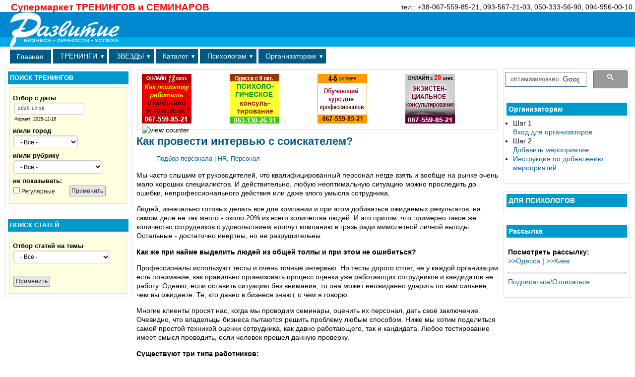

--- FILE ---
content_type: text/html; charset=utf-8
request_url: http://www.personal-trening.com/node/3209
body_size: 18439
content:
<!DOCTYPE html PUBLIC "-//W3C//DTD XHTML 1.0 Strict//EN" "http://www.w3.org/TR/xhtml1/DTD/xhtml1-strict.dtd">
<html xmlns="http://www.w3.org/1999/xhtml" lang="ru" xml:lang="ru" dir="ltr">

<head>
<meta http-equiv="Content-Type" content="text/html; charset=utf-8" /><!-- zp6-4.x -->
<title>Как провести интервью с соискателем?</title>
<meta name="HandheldFriendly" content="true" />
<meta name="viewport" content="width=device-width, initial-scale=1" />
<meta name="MobileOptimized" content="width" />

<link rel="shortcut icon" href="/files/favicon.gif" type="image/x-icon" />
<meta property="og:site_name" content="Супермаркет тренингов и семинаров" />
<link rel="logo" href="/files/zeropoint_logo.png" type="image/svg" />
<meta property="og:title" content="Как провести интервью с соискателем?" />
<meta name="keywords" content="HR,Персонал,Подбор персонала" />
<meta property="og:image" content="/personal-trening_face1.jpg" />
<meta name="description" content="Мы часто слышим от руководителей, что квалифицированный персонал негде взять и вообще на рынке очень мало хороших специалистов" />
<meta name="copyright" content="www.personal-trening.com" />
<meta property="og:type" content="article" />
<link rel="canonical" href="https://www.personal-trening.com/node/3209" />
<meta property="og:url" content="https://www.personal-trening.com/node/3209" />
<meta name="robots" content="index, follow" />
<meta property="og:email" content="personal-trening@ukr.net" />
<meta property="og:phone_number" content="+38067-559-85-21" />

<link rel="stylesheet" media="all" href="/sites/all/themes/zeropoint/css/yui/pure-min.css" />

<!--[if IE 8]>
<link rel="stylesheet" media="all" href="/sites/all/themes/zeropoint/css/yui/grids-responsive-old-ie-min.css">
<![endif]-->
<!--[if gt IE 8]><!-->
<link rel="stylesheet" media="all" href="/sites/all/themes/zeropoint/css/yui/grids-responsive-min.css">
<!--<![endif]-->

<link rel="stylesheet" media="all" href="/sites/all/themes/zeropoint/_custom/headerimg/rotate.php" />

<link type="text/css" rel="stylesheet" media="all" href="/files/css/css_15119512463b79fd6f1fd11445e8ba1f.css" />
<link type="text/css" rel="stylesheet" media="print" href="/files/css/css_19c2b2eaeeb411909721a10b075c91a2.css" />
<script type="text/javascript" src="/files/js/js_b48154e31c33594da8ef6f2252967cc2.jsmin.js"></script>
<script type="text/javascript" src="/sites/all/libraries/tinymce/jscripts/tiny_mce/tiny_mce.js?L"></script>
<script type="text/javascript">
<!--//--><![CDATA[//><!--
jQuery.extend(Drupal.settings, { "basePath": "/", "nice_menus_options": { "delay": "800", "speed": "normal" }, "wysiwyg": { "configs": { "tinymce": { "format3": { "button_tile_map": true, "document_base_url": "/", "mode": "none", "plugins": "advimage,advlink,paste,table,media,lists,-break", "theme": "advanced", "width": "100%", "strict_loading_mode": true, "convert_urls": false, "entities": "160,nbsp,173,shy,8194,ensp,8195,emsp,8201,thinsp,8204,zwnj,8205,zwj,8206,lrm,8207,rlm", "apply_source_formatting": 1, "convert_fonts_to_spans": 0, "language": "en", "paste_auto_cleanup_on_paste": "0", "preformatted": 0, "remove_linebreaks": 1, "theme_advanced_blockformats": "p,address,h2,h3,h4,h5,h6", "verify_html": true, "content_css": "/sites/all/themes/zeropoint/css/style-zero.css,/sites/all/themes/zeropoint/css/ink.css,/sites/all/themes/zeropoint/_custom/custom-style.css", "extended_valid_elements": "img[src|alt|title|align|width|height|usemap|hspace|vspace|border|style|class|onmouseover|onmouseout|id|name|longdesc],a[name|href|target|title|class|onfocus|onblur|onclick|ondlbclick|onmousedown|onmouseup|onmouseover|onmouseout|onkeypress|onkeydown|onkeyup|id|style|rel],li[class|dir|id|lang|onclick|ondblclick|onkeydown|onkeypress|onkeyup|onmousedown|onmousemove|onmouseout|onmouseover|onmouseup|style|title|type|value],ol[class|compact|dir|id|lang|onclick|ondblclick|onkeydown|onkeypress|onkeyup|onmousedown|onmousemove|onmouseout|onmouseover|onmouseup|start|style|title|type],ul[class|compact|dir|id|lang|onclick|ondblclick|onkeydown|onkeypress|onkeyup|onmousedown|onmousemove|onmouseout|onmouseover|onmouseup|style|title|type]", "theme_advanced_resize_horizontal": false, "theme_advanced_resizing_use_cookie": false, "theme_advanced_statusbar_location": "none", "theme_advanced_resizing": 0, "theme_advanced_toolbar_location": "top", "theme_advanced_toolbar_align": "left", "theme_advanced_buttons1": "bold,italic,underline,bullist,numlist,outdent,indent,undo,redo,link,unlink,image,formatselect,blockquote,hr,removeformat,pastetext,pasteword,tablecontrols,media,break", "theme_advanced_buttons2": "", "theme_advanced_buttons3": "" } } }, "plugins": { "drupal": { "break": { "path": "/sites/all/modules/wysiwyg/plugins/break" } }, "format3": { "drupal": { "break": { "title": "Teaser break", "icon": "/sites/all/modules/wysiwyg/plugins/break/images/break.gif", "iconTitle": "Separate the teaser and body of this content", "css": "/sites/all/modules/wysiwyg/plugins/break/break.css" } } } }, "disable": "Disable rich-text", "enable": "Enable rich-text" }, "datePopup": { "edit-field-date-value-default-value-datepicker-popup-0": { "func": "datepicker", "settings": { "prevText": "\x26laquo;", "nextText": "\x26raquo;", "currentText": "Сегодня", "changeMonth": true, "changeYear": true, "clearText": "Очистить", "closeText": "Закрыть", "firstDay": 1, "dayNames": [ "вс", "пн", "вт", "ср", "чт", "пт", "сб" ], "dayNamesShort": [ "вс", "пн", "вт", "ср", "чт", "пт", "сб" ], "dayNamesMin": [ "ВС", "ПН", "ВТ", "СР", "ЧТ", "ПТ", "СБ" ], "monthNames": [ "Января", "Февраля", "Марта", "Апреля", "Мая", "Июня", "Июля", "Августа", "Сентября", "Октября", "Ноября", "Декабря" ], "monthNamesShort": [ "Янв", "Фев", "Мар", "Апр", "Май", "Июн", "Июл", "Авг", "Сен", "Окт", "Ноя", "Дек" ], "autoPopUp": "focus", "closeAtTop": false, "speed": "immediate", "dateFormat": "yy-mm-dd", "yearRange": "+0:+1", "fromTo": false, "defaultDate": "0y" } } } });
//--><!]]>
</script>
<script type="text/javascript">
<!--//--><![CDATA[//><!--
$(document).ready(function() {$('#back-top').css('right','40px');$('#back-top .icon').css('background-color','#CCCCCC').fadeTo('fast',0.5); $('#back-top .icon').mouseover(function(){ $(this).css({'background-color':'#777777','opacity':'1'}).fadeTo('slow',1);}).mouseout(function(){ $(this).css({'background-color':'#CCCCCC'}).fadeTo('fast',0.5);});$('span#link').css('display','none');});
//--><!]]>
</script>
<script type="text/javascript" defer> </script>
</head>

<body class="not-admin not-logged-in not-front full-node node-type-articles nid-3209 tag-33 tag-207 section-node page-node-3209 ml fs0 nb1 nbl himg lg-ru">
<div id="skip-link">
  <a href="#main" class="element-invisible element-focusable">Skip to main content</a>
  <a href="#search" class="element-invisible element-focusable">Skip to search</a>
</div>

<div id="top_bg">
<div class="sizer0 clearfix" style="max-width:;">
<div id="top_left">
<div id="top_right">
<div id="headimg">

<div id="header">
<div class="clearfix">
  <div id="top-elements">
            <div id="banner"><div class="block-wrapper odd block_1">
  <div id="block-block-78" class="block block-block ">
        <div class="content">тел.: +38-067-559-85-21,  093-567-21-03, 050-333-56-90, 094-956-00-10</div>
  </div>
</div>
</div>  </div>
  <a href="/" title="Главная"><img src="/files/zeropoint_logo.png" alt="Главная" class="logoimg" /></a>  <div id="name-and-slogan">
            <p id="site-name"><a href="/" title="Главная">Супермаркет ТРЕНИНГОВ и СЕМИНАРОВ</a></p>
          </div>
</div>
<div class="menuband clearfix">
  <div id="menu" class="menu-wrapper">
      <a href="/" class="pure-menu-heading" title="">
      <img src="/files/zeropoint_logo.png" alt="Главная" class="logomob" />      Супермаркет ТРЕНИНГОВ и СЕМИНАРОВ    </a>
        <a href="#" id="toggles" class="menu-toggle"><s class="bars"></s><s class="bars"></s><div class="element-invisible">toggle</div></a>
    <div class="pure-menu pure-menu-horizontal menu-transform" role="navigation" aria-label="Menu">
      <div class="element-invisible">Primary menu</div>
      <ul class="pure-menu-list"><li class="pure-menu-item"><a href="https://www.personal-trening.com/" title="Главная" class="pure-menu-link menu-73">Главная</a></li><li class="pure-menu-item pure-menu-has-children pure-menu-allow-hover"><a href="/event" title="Расписание семинаров и тренингов" class="pure-menu-link menu-114">ТРЕНИНГИ</a><ul class="pure-menu-children"><li class="pure-menu-item"><a href="/event" title="" class="pure-menu-link menu-11217">Отбор по городу, направлению</a></li><li class="pure-menu-item"><a href="/taxonomy_term_training/term/81" title="Тренинги для строительных компаний" class="pure-menu-link menu-13066">Строительство. Земля</a></li><li class="pure-menu-item"><a href="/event_psy" title="" class="pure-menu-link menu-11218">Для психологов и тренеров</a></li><li class="pure-menu-item"><a href="/node/582" title="Женские тренинги" class="pure-menu-link menu-11219">Женские тренинги</a></li><li class="pure-menu-item"><a href="/training_fest" title="Он-лайн и дистанционное образование" class="pure-menu-link menu-11220">Он-лайн и дистанционное</a></li><li class="pure-menu-item"><a href="/trainingdirection" title="Отбор по организатору" class="pure-menu-link menu-11222">Отбор по организатору</a></li></ul>
</li><li class="pure-menu-item pure-menu-has-children pure-menu-allow-hover"><a href="/training_stars" title="Звездные тренинги" class="pure-menu-link menu-76">ЗВЁЗДЫ</a><ul class="pure-menu-children"><li class="pure-menu-item"><a href="/training_stars" title="Расписание зведных тренингов" class="pure-menu-link menu-11252">ЗВЁЗДНЫЕ тренинги</a></li></ul>
</li><li class="pure-menu-item pure-menu-has-children pure-menu-allow-hover"><a href="/training_company" title="Каталог организаторов, специалистов и др." class="pure-menu-link menu-11229">Каталог</a><ul class="pure-menu-children"><li class="pure-menu-item"><a href="/training_company" title="Каталог организаторов мероприятий по алфавиту" class="pure-menu-link menu-11230">Организаторы</a></li><li class="pure-menu-item"><a href="/specialist_all" title="Каталог тренеров и психологов" class="pure-menu-link menu-11231">Тренеры и психологи</a></li><li class="pure-menu-item"><a href="/training_service" title="Помещения в аренду под тренинги и семинары" class="pure-menu-link menu-11232">Помещения в аренду</a></li><li class="pure-menu-item"><a href="/articles" title="Статьи: развитие бизнеса и личности" class="pure-menu-link menu-328">Статьи</a></li><li class="pure-menu-item"><a href="/question_all" title="Ответы психологов на вопросы" class="pure-menu-link menu-11235">Ответы психологов</a></li><li class="pure-menu-item"><a href="/book_free" title="Скачать книги бесплатно" class="pure-menu-link menu-11236">Книги скачать</a></li><li class="pure-menu-item"><a href="/magazine" title="Скачать бесплатно журнал" class="pure-menu-link menu-11237">Журнал скачать</a></li></ul>
</li><li class="pure-menu-item pure-menu-has-children pure-menu-allow-hover"><a href="/event_psy" title="" class="pure-menu-link menu-11277">Психологам</a><ul class="pure-menu-children"><li class="pure-menu-item"><a href="/event_psy" title="" class="pure-menu-link menu-13074">Все мероприятия</a></li><li class="pure-menu-item"><a href="/node/29086" title="" class="pure-menu-link menu-11276">Арт-терапия</a></li><li class="pure-menu-item"><a href="/node/29090" title="" class="pure-menu-link menu-11539">Детская терапия</a></li><li class="pure-menu-item"><a href="/node/29145" title="" class="pure-menu-link menu-12307">Консультирование</a></li><li class="pure-menu-item"><a href="/articles" title="" class="pure-menu-link menu-74">Статьи психология</a></li></ul>
</li><li class="pure-menu-item pure-menu-has-children pure-menu-allow-hover"><a href="/user" title="Добавить мероприятие" class="pure-menu-link menu-327">Организаторам</a><ul class="pure-menu-children"><li class="pure-menu-item"><a href="/user" title="Вход в профиль для организаторов" class="pure-menu-link menu-11253">Вход для организаторов</a></li><li class="pure-menu-item"><a href="/advert" title="Размещение информации на портале" class="pure-menu-link menu-66">Размещение информации на портале</a></li><li class="pure-menu-item"><a href="/advert" title="" class="pure-menu-link menu-11275">Реклама</a></li></ul>
</li></ul>
    </div>
    </div>
</div>
</div>

</div></div></div></div></div>

<div id="body_bg">
<div class="sizer0 clearfix" style="max-width:;">
<div id="body_left">
<div id="body_right">



<div id="breadcrumb" class="clearfix"></div>



<div class="clearfix">
<div id="middlecontainer" class="pure-g">
  <div class="pure-u-1 pure-u-md-5-24">
    <div id="sidebar-left"><div class="block-wrapper odd block_1">
  <div id="block-block-53" class="block block-block themed-block">
              <div class="block-icon"></div>
          <h3 class="title block-title">ПОИСК ТРЕНИНГОВ</h3>
          <div class="content"><form action="/event"  accept-charset="UTF-8" method="get" id="views-exposed-form-event-page-1" class="pure-form ">
<div><div class="views-exposed-form">
  <div class="views-exposed-widgets clear-block">
          <div class="views-exposed-widget views-widget-filter-field_date_value_default">
                  <label for="">
            Отбор с даты          </label>
                        <div class="views-widget">
          <div class="date-views-filter-wrapper">
<div class="container-inline-date date-clear">
</div>
<div class="date-clear form-item"><div class="description">
  <div class="container-inline-date form-item date-clear-block"><div class="form-item" id="edit-field-date-value-default-value-wrapper">
 <div class="form-item" id="edit-field-date-value-default-value-datepicker-popup-0-wrapper">
 <input type="text" maxlength="30" name="field_date_value_default[value][date]" id="edit-field-date-value-default-value-datepicker-popup-0" size="20" value="2025-12-19" class="form-text" />
 <div class="description"> Формат: 2025-12-18</div>
</div>

</div>
</div></div>
</div>
</div>        </div>
      </div>
          <div class="views-exposed-widget views-widget-filter-field_trening_city_value_many_to_one">
                  <label for="edit-field-trening-city-value-many-to-one">
            и/или город          </label>
                        <div class="views-widget">
          <div class="form-item" id="edit-field-trening-city-value-many-to-one-wrapper">
 <select name="field_trening_city_value_many_to_one" class="form-select" id="edit-field-trening-city-value-many-to-one" ><option value="All" selected="selected">- Все -</option><option value="Другой">Другой</option><option value="он-лайн">он-лайн</option><option value="Белая Церковь">Белая Церковь</option><option value="Винница">Винница</option><option value="Днепр">Днепр</option><option value="Донецк">Донецк</option><option value="Житомир">Житомир</option><option value="Запорожье">Запорожье</option><option value="Черноморск">Черноморск</option><option value="Киев">Киев</option><option value="Крапивницкий">Крапивницкий</option><option value="Кременчуг">Кременчуг</option><option value="Кривой Рог">Кривой Рог</option><option value="Мариуполь">Мариуполь</option><option value="Николаев">Николаев</option><option value="Луганск">Луганск</option><option value="Львов">Львов</option><option value="Одесса">Одесса</option><option value="Полтава">Полтава</option><option value="Севастополь">Севастополь</option><option value="Симферополь">Симферополь</option><option value="Тернополь">Тернополь</option><option value="Ужгород">Ужгород</option><option value="Харьков">Харьков</option><option value="Херсон">Херсон</option><option value="Хмельницкий">Хмельницкий</option><option value="Чернигов">Чернигов</option><option value="Черновцы">Черновцы</option><option value="Выездной">Выездной</option><option value="Выезд за рубеж">Выезд за рубеж</option></select>
</div>
        </div>
      </div>
          <div class="views-exposed-widget views-widget-filter-tid">
                  <label for="edit-tid">
            и/или рубрику          </label>
                        <div class="views-widget">
          <div class="form-item" id="edit-tid-wrapper">
 <select name="tid" class="form-select" id="edit-tid" ><option value="All" selected="selected">- Все -</option><option value="33">HR, Персонал</option><option value="28">IT. Логистика. ВЭД</option><option value="7">Ресторан и Отель</option><option value="29">Маркетинг. Реклама</option><option value="31">Продажи. Переговоры</option><option value="27">Бизнес-финансы. Право</option><option value="81">Земля. Строительство</option><option value="30">Для руководителей</option><option value="131">Работа, карьера</option><option value="32">Коучинг</option><option value="35">Оратор, Имидж</option><option value="178">Творчество. Арт</option><option value="202">Личные финансы</option><option value="93">Здоровье. Практики</option><option value="118">Психологам и тренерам</option><option value="171">Тренинги для женщин</option><option value="9">Личностный рост</option><option value="34">НЛП</option><option value="37">Эзотерика</option><option value="36">Он, Она. Отношения</option><option value="38">Дети</option><option value="199">Новогоднее</option><option value="237">Психо-игры</option><option value="8">Психо-тренинги</option><option value="176">Онлайн тренинги</option><option value="96">Выезд.тренинг. Туризм</option><option value="42">Заседания клубов и др.</option><option value="196">Регулярные</option></select>
</div>
        </div>
      </div>
          <div class="views-exposed-widget views-widget-filter-tid_1">
                  <label for="edit-tid-1">
            не показывать:          </label>
                        <div class="views-widget">
          <div class="form-checkboxes bef-select-as-checkboxes"><div class="bef-checkboxes"><div class="form-item" id="edit-tid-1-196-wrapper">
 <input type="checkbox" name="tid_1[]" id="edit-tid-1-196" value="196"  /> <label class='option' for='edit-tid-1-196'>Регулярные</label>
</div>
</div></div>        </div>
      </div>
                    <div class="views-exposed-widget views-submit-button">
      <input type="submit" id="edit-submit-2-event" value="Применить"  class="pure-button form-submit" />
    </div>
      </div>
</div>

</div></form>
 </div>
  </div>
</div>
<div class="block-wrapper even block_2">
  <div id="block-block-99" class="block block-block themed-block">
              <div class="block-icon"></div>
          <h3 class="title block-title">ПОИСК СТАТЕЙ</h3>
          <div class="content"><form action="/articles"  accept-charset="UTF-8" method="get" id="views-exposed-form-articles-page-1" class="pure-form ">
<div><div class="views-exposed-form">
  <div class="views-exposed-widgets clear-block">
          <div class="views-exposed-widget views-widget-filter-term_node_tid_depth">
                  <label for="edit-term-node-tid-depth">
            Отбор статей на темы          </label>
                        <div class="views-widget">
          <div class="form-item" id="edit-term-node-tid-depth-wrapper">
 <select name="term_node_tid_depth" class="form-select" id="edit-term-node-tid-depth" ><option value="All" selected="selected">- Все -</option><option value="51">Менеджмент. Персонал</option><option value="209">-Менеджер</option><option value="204">-Обучение персонала</option><option value="206">-Управление персоналом</option><option value="207">-Подбор персонала</option><option value="208">-Мотивация персонала</option><option value="210">-Тайм-менеджмент</option><option value="211">-Командообразование</option><option value="214">-Поиск работы</option><option value="173">Психология женщины</option><option value="217">-Женское счастье</option><option value="203">-Удобный дом</option><option value="233">-Техника</option><option value="231">-Мода</option><option value="218">-Торжество</option><option value="1">Развитие бизнеса</option><option value="236">-Кредитование</option><option value="232">-Логистика, грузоперевозки</option><option value="49">-Финансы. Право</option><option value="223">-Недвижимость</option><option value="52">-Продажи и переговоры</option><option value="50">-Статьи о маркетинге</option><option value="184">-Бизнес и интернет</option><option value="213">-Продвижение сайта</option><option value="234">-Видеонаблюдение</option><option value="179">Карьера и образование</option><option value="219">-Онлайн обучение</option><option value="46">-Языки, переводы</option><option value="220">-Учёба за рубежом</option><option value="227">-Тренинги и курсы</option><option value="2">Развитие личности</option><option value="224">-Саморазвитие</option><option value="235">-Принятие себя</option><option value="53">-Лидерство</option><option value="205">-Развитие мозга</option><option value="222">-Личные финансы</option><option value="212">-Ставим цели</option><option value="229">-Желания</option><option value="215">-Расстановки</option><option value="228">-Эмоции</option><option value="225">-Интервью</option><option value="54">-Личность человека</option><option value="221">-Арт-терапия</option><option value="55">-Психология. Отношения</option><option value="115">-НЛП. Манипуляция</option><option value="43">-Имидж. Оратор</option><option value="56">-Фэн-шуй и др.</option><option value="48">Туризм</option><option value="230">-Досуг</option><option value="137">Статьи о здоровье</option><option value="44">Статьи о детях</option><option value="226">-Дети и семья</option><option value="45">Анонсы бизнес-книг</option><option value="180">Лента rss</option></select>
</div>
        </div>
      </div>
                    <div class="views-exposed-widget views-submit-button">
      <input type="submit" id="edit-submit-3-articles" value="Применить"  class="pure-button form-submit" />
    </div>
      </div>
</div>

</div></form>
 </div>
  </div>
</div>
</div>
  </div>
<div class="pure-u-1 pure-u-md-14-24">
  <div id="main" role="main">
       
    <div id="section1" class="sections pure-g">
<div class="pure-u-1"><div class="u1"><div class="block-wrapper odd block_1">
  <div id="block-ad-181" class="block block-ad themed-block">
        <div class="content"><div class="html-advertisement" id="ad-21163"><table width=100%><tr/>

<td><a href="/node/19312"><img src="/files/u1/banner/banner_slavina_okt_2025.gif" alt="Сексология для психологов онлайн 2025" width="100px" height="100px" /></a></td>

<td><a href="/node/3132"><img decoding="async" src="/files/u1/banner/banner_rubleva_psy_okt1_2025.gif" alt="Психологическое консультирование, Онлайн+Одесса, 2025" width="100px" height="100px" /></a></td>

<td><a href="/node/10374"><img decoding="async" src="/files/u1/banner/banner_kachura_okt_2025.gif" alt="Телесно-ориентированная терапия, Онлайн 2025" width="100px" height="100px" /></a></td>

<td><a href="/node/9238"><img decoding="async" src="/files/u1/banner/banner_maximenko_sent_2025.gif" alt="Специализация по экзистенциальному психологическому консультированию 2025" width="100px" height="100px" /></a></td>

</tr></table></div><div class="ad-image-counter"><img src="https://www.personal-trening.com/sites/all/modules/ad/serve.php?o=image&amp;a=21163" height="0" width="0" alt="view counter" /></div></div>
  </div>
</div>
</div></div></div>


 <div class="tabs"></div>
        
 <h1 class="title">Как провести интервью с соискателем?</h1> 

 
   
    <div id="node-3209" class="node odd full-node node-type-articles">
  
  
  <div class="meta">
      </div>

    <div class="terms">
    <ul class="taxonomy"><li class="vocab-term"><a href="/taxonomy/term/207" rel="tag" title="Поиск и подбор персонала для компаний - это сложная задача. В этом вам смогут помочь статьи, написанные специалистами. Способы поиска персонала, интервью с соискателями и другие фишки">Подбор персонала</a> | </li><li class="vocab-term"><a href="/taxonomy_term_training/term/33" rel="tag" title="Управление персоналом. Командообразование">HR, Персонал</a></li></ul>  </div>
  
  
  <div class="content">
    <p>Мы часто слышим от руководителей, что квалифицированный персонал негде взять и вообще на рынке очень мало хороших специалистов. И действительно, любую неоптимальную ситуацию можно проследить до ошибки, непрофессионального действия или даже злого умысла сотрудника.</p>
<p>Людей, изначально готовых делать все для компании и при этом добиваться ожидаемых результатов, на самом деле не так много - около 20% из всего количества людей. И это притом, что примерно такое же количество сотрудников с удовольствием втопчут компанию в грязь ради мимолётной личной выгоды. Остальные - достаточно инертны, но не разрушительны.</p>
<p><strong>Как же при найме выделить людей из общей толпы и при этом не ошибиться?</strong></p>
<p>Профессионалы используют тесты и очень точные интервью. Но тесты дорого стоят, не у каждой организации есть понимание, как правильно организовать процесс оценки уже работающих сотрудников и кандидатов не работу. Однако, если оставить ситуацию без внимания, то она может неожиданно ударить по вам сильнее, чем вы ожидаете. Те, кто давно в бизнесе знают, о чём я говорю.</p>
<p>Многие клиенты просят нас, когда мы проводим семинары, оценить их персонал, дать своё заключение. Очевидно, что владельцы бизнеса пытаются решить проблему любым способом. Ниже мы хотим поделиться самой простой техникой оценки сотрудника, как давно работающего, так и кандидата. Любое тестирование имеет смысл проводить, если человек прошел данную проверку.</p>
<p><strong>Существуют три типа работников:</strong></p>
<ul>
<li>решающие проблемы</li>
<li>создающие проблемы</li>
<li>обычные сотрудники, способные выполнять очень простые действия без высокой ответственности.</li>
</ul>
<p>Внешне, при проведении интервью, человек может выглядеть отлично и хорошо говорить, но на деле может оказаться, что это только "PR" и за его словами ничего не стоит. Некоторые кандидаты специально проходят курсы, как вести себя на собеседовании, чтобы казаться ценным сотрудником.</p>
<p>Или наоборот, человек может выглядеть скромно, внешне теряться рядом с другими, и при этом мало говорить о себе и своих заслугах. При равных других условиях такого человека обычно рассматривают на хорошую должность не в первую очередь.</p>
<p>Есть еще вариант, когда человек буквально рвется в бой, очень энергичен, но у него совсем нет опыта определенной работы, и ему отказывают, хотя по своим качествам он выигрывает по сравнению с претендентами, имеющими опыт работы. А этого просто не видят.</p>
<p>Очень часто интервью при приеме на работу длятся очень долго, что не удобно руководителю и к тому же длительность интервью не гарантирует, что вы узнали о человеке все. Может получиться так, что вы потеряли время, а в результате взяли неподходящего человека, который либо увольняется сам через короткое время работы в компании, либо вы увольняете его.</p>
<p>Бывает даже такое, что человек на испытательном сроке ведет себя идеально, и только после того, как вы берете его в штат на постоянной основе, он показывает себя во всей "красе". Вот, где бывает настоящая проблема. Такого человека уже и не уволишь с легкостью, так как испытательный срок закончился...</p>
<p><strong>Что делать во всех этих случаях? Как не тратить время на бесполезные интервью и не мучиться в догадках, подходит ли этот человек для работы в вашей компании или нет?</strong></p>
<p>Есть основной критерий, используя который можно очень легко определить, насколько человек подходит для работы в вашей компании и будет ли он создавать вам проблемы или решать их. И нужно просто провести интервью с человеком, которое может занять всего несколько минут, чтобы выявить его.</p>
<p><strong>Это критерий продуктивности. </strong>В данном случае, под словом "продуктивность" имеется в виду, умеет ли человек заканчивать дела, есть ли что-то, что он сделал в жизни и чем действительно гордится. Человеку, после того, как вы узнали, где он раньше работал, можно задать вопрос: "Какой был ваш продукт?". (Некоторые ошибочно спрашивают о будущем продукте - надо интересоваться именно прошлым.)</p>
<p>Продукт - это результат производства, годный к обмену на что-то ценное, например на деньги. Сами деньги - это не продукт, если вы конечно не монетный двор и не фальшивомонетчик.</p>
<ul>
<li>Некоторые люди сразу отвечают на вопрос о продукте "деньги, конечно". Спросите их, что они произвели, за что получили деньги.</li>
<li>Так же продуктом не является статус. "Я стал директором всего за год!". Хорошо, а что ты произвел? Это очень жесткий вопрос.</li>
<li>Бывает, что человек не понимает о чем идет речь. Можно в двух словах объяснить ему, что у пекаря, например, продукт - это готовый и вкусный хлеб. Только в двух.</li>
<li>Продуктивный человек сразу начнет вам перечислять свои продукты: отремонтированные машины, построенный дом, отправленные письма, растущая организация и т.д.</li>
</ul>
<p>Если он непродуктивный, он может начать перечислять вам действия, которые он делал: мыл машины, отправлял письма, строил дома, руководил и т.д. Такой человек не ориентирован на конечный результат, и ему нельзя поручать ответственную работу. Ему можно поручить выполнение каких-нибудь не очень важных или рутинных действий, но он обязательно должен это делать под контролем продуктивного руководителя. Его можно использовать с большой пользой на тех постах, где завершенные дела не являются стратегически важной составляющей, каковы они, например, в продажах или руководстве. Завскладом - да. Там много рутинной работы. Руководителем производства - ни в коем случае.</p>
<p>Нужно спросить также, измерялся ли как-то его продукт на предыдущей работе. И какое количество продукта человек производил по сравнению с остальными. Продуктивный человек обычно всегда считает свой продукт - он гордится им и рад сообщать о нем другим.</p>
<p>Очень хорошим показателем является то, что человек может назвать имена людей и их координаты, кто может его порекомендовать, желательно, чтобы это были руководители с его последней работы. А если он не может этого сделать, то есть большая вероятность, что перед вами лжец. Так что всегда лучше проверить.</p>
<p>В том случае, если человек еще нигде не работал, он все равно может назвать свои продукты - школа, законченная с медалью, отремонтированный велосипед, совершенное знание языка, получил какую-то грамоту за успехи, также ценными являются успехи в спорте и призовые места. Такого человека обязательно нужно взять на работу, сначала на не очень ответственную должность с перспективой - он очень быстро обучится и будет квалифицирован практически для любой сложной работы.</p>
<p><strong>Если человек продуктивен, то его очень легко обучить всему, чему необходимо.</strong> Для этого просто нужен обучающий материал и время.</p>
<p>Зачастую такой человек может обучиться какому-то делу в несколько раз быстрее, чем непродуктивный человек. Очень часто бывает так, что непродуктивный человек с высшим образованием по своему коэффициенту интеллекта и способности решать задачи теряется рядом с очень продуктивным человеком без высшего образования. И это не камень в огород высшего образования. Просто сам факт образования не делает человека квалифицированным для ответственной работы.</p>
<p><strong>Главное - это то, насколько человек готов достигать намеченной цели и его желание работать.</strong></p>
<p>Это конечно очень краткий взгляд на обширную технологию работы с персоналом. Если данная проблема не обошла вас стороной, загляните к нам на сайт. Вы найдёте данные о том, как организовать деятельность по работе с персоналом так, чтобы исключить огромное количество проблем.</p>
<div class="field field-type-text field-field----0">
    <div class="field-items">
            <div class="field-item odd">
                    Автор: Вадим Мальчиков, владелец Центральной тренинговой компании        </div>
        </div>
</div>
<fieldset class="fieldgroup group-statti"><legend>СТАТЬИ на эту же ТЕМУ</legend><div class="field field-type-nodereference field-field---12">
    <div class="field-items">
            <div class="field-item odd">
                    <a href="/node/871">Нестандартные методы подбора персонала</a>        </div>
              <div class="field-item even">
                    <a href="/node/270">Системы премирования персонала</a>        </div>
        </div>
</div>
<div class="field field-type-nodereference field-field--">
    <div class="field-items">
            <div class="field-item odd">
                    <a href="/node/18132">Практические советы для успешного проведения собеседования</a>        </div>
              <div class="field-item even">
                    <a href="/node/21413">Собеседование при приеме на работу: методика и главные вопросы</a>        </div>
        </div>
</div>
<div class="field field-type-nodereference field-field---2">
    <div class="field-items">
            <div class="field-item odd">
                    <a href="/podbor_pjersonala_oprjedjeljajet_budushhjeje_kompanii">Два подхода к подбору персонала</a>        </div>
              <div class="field-item even">
                    <a href="/podbor_personala">Качественный подбор и правильное увольнение персонала</a>        </div>
              <div class="field-item odd">
                    <a href="/njeskolko_sovjetov_nachinajushhjemu_mjenjedzhjeru_po_pjersonalu">Несколько советов начинающему менеджеру по персоналу</a>        </div>
              <div class="field-item even">
                    <a href="/metody-poiska-personala">Методы поиска персонала</a>        </div>
        </div>
</div>
</fieldset>
<div class="field field-type-viewfield field-field-article-st">
    <div class="field-items">
            <div class="field-item odd">
                    <div class="view view-event1 view-style-Нормальный view-id-event1 view-display-id-block_1">
    
  
  
      <div class="view-content">
      <table class="views-table cols-3">
        <thead>
      <tr>
                  <th class="views-field views-field-field-date-value active">
                      </th>
                  <th class="views-field views-field-title">
            <h3>Открытые мероприятия</h3>          </th>
                  <th class="views-field views-field-field-cost-value">
                      </th>
              </tr>
    </thead>
    <tbody>
          <tr class="odd views-row-first">
                  <td class="views-field views-field-field-date-value active" >
            <span class="date-display-single">пн, 19 Января, 2026 - 12:00</span></br><h6>он-лайн</h6>          </td>
                  <td class="views-field views-field-title" >
            <a href="/node/12451">Системний менеджмент:  Компетенції високоефективного Керівника-Лідера</a></br><h6>ШАУЗ, Консалтинговый центр</h6>          </td>
                  <td class="views-field views-field-field-cost-value" >
            6910 грн</br><h5><img src="/files/u1/2.gif">&nbsp;346&nbsp;грн</h5>          </td>
              </tr>
          <tr class="even">
                  <td class="views-field views-field-field-date-value active" >
            <span class="date-display-single">ср, 21 Января, 2026 - 12:00</span></br><h6>он-лайн</h6>          </td>
                  <td class="views-field views-field-title" >
            <a href="/node/29564">Практикум внутрішнього аудиту системи менеджменту якості  на основі ДСТУ ISO 9001</a></br><h6>ШАУЗ, Консалтинговый центр</h6>          </td>
                  <td class="views-field views-field-field-cost-value" >
            4370 грн</br><h5><img src="/files/u1/2.gif">&nbsp;219&nbsp;грн</h5>          </td>
              </tr>
          <tr class="odd">
                  <td class="views-field views-field-field-date-value active" >
            <span class="date-display-single">вт, 3 Февраля, 2026 - 18:30</span></br><h6>он-лайн</h6>          </td>
                  <td class="views-field views-field-title" >
            <a href="/node/30061">Розумний лідер. Управління командою, результатами та особистою ефективністю</a></br><h6>BST Consulting</h6>          </td>
                  <td class="views-field views-field-field-cost-value" >
            14900 грн</br><h5></h5>          </td>
              </tr>
          <tr class="even views-row-last">
                  <td class="views-field views-field-field-date-value active" >
            <span class="date-display-single">пн, 16 Февраля, 2026 - 12:00</span></br><h6>он-лайн</h6>          </td>
                  <td class="views-field views-field-title" >
            <a href="/node/12453">Результативна управлінська комунікація  без конфліктів та маніпуляцій</a></br><h6>ШАУЗ, Консалтинговый центр</h6>          </td>
                  <td class="views-field views-field-field-cost-value" >
            6910 грн</br><h5><img src="/files/u1/2.gif">&nbsp;346&nbsp;грн</h5>          </td>
              </tr>
      </tbody>
</table>
    </div>
  
  
  
  
      <div class="view-footer">
      <a href="/event">>>все тренинги и семинары</a>    </div>
  
  
</div>         </div>
        </div>
</div>
  </div>

  
  </div>

<div id="comments" class="block">

  <h2 class="comments">
    Комментарии  </h2>
  
  <a id="comment-40250"></a>
<div class="comment odd comment-by-anon clear-block">
      <h3 class="title"><a href="/node/3209#comment-40250" class="active">Насчет &quot;критерия</a></h3>
  <div class="submitted">
    <span class="comment-name">DanielWer (не зарегистрирован)</span> - <span class="comment-date">16.10.2019 - 11:05</span>  </div>
  <div class="content">
    <p>Насчет "критерия продуктивности" - в самую точку. Большинство соискателей "делатели". А от них толка совсем мало</p>
      </div>
    <div class="links">
    <ul class="links"><li class="comment_reply first last"><a href="/comment/reply/3209/40250">ответить</a></li>
</ul>  </div>
  </div>
<a id="comment-40259"></a>
<div class="comment even comment-by-anon clear-block">
      <h3 class="title"><a href="/node/3209#comment-40259" class="active">Очень приятно общаться с</a></h3>
  <div class="submitted">
    <span class="comment-name">Robertfep (не зарегистрирован)</span> - <span class="comment-date">19.10.2019 - 13:05</span>  </div>
  <div class="content">
    <p>Очень приятно общаться с соискателем, который рассказывает о своих достижениях, а не описывает свои должностные обязанности на прошлом рабочем месте</p>
      </div>
    <div class="links">
    <ul class="links"><li class="comment_reply first last"><a href="/comment/reply/3209/40259">ответить</a></li>
</ul>  </div>
  </div>
<a id="comment-42309"></a>
<div class="comment odd comment-by-anon clear-block">
      <h3 class="title"><a href="/node/3209#comment-42309" class="active">Достижения - это смотря какая</a></h3>
  <div class="submitted">
    <span class="comment-name">CharlesZekly (не зарегистрирован)</span> - <span class="comment-date">18.01.2020 - 20:17</span>  </div>
  <div class="content">
    <p>Достижения - это смотря какая должность. Зависит от того - нужен результат или методичное исполнение своих обязанностей</p>
      </div>
    <div class="links">
    <ul class="links"><li class="comment_reply first last"><a href="/comment/reply/3209/42309">ответить</a></li>
</ul>  </div>
  </div>
<a id="comment-42323"></a>
<div class="comment even comment-by-anon clear-block">
      <h3 class="title"><a href="/node/3209#comment-42323" class="active">Сейчас во многих компаниях</a></h3>
  <div class="submitted">
    <span class="comment-name">MatthewCroda (не зарегистрирован)</span> - <span class="comment-date">19.01.2020 - 10:13</span>  </div>
  <div class="content">
    <p>Сейчас во многих компаниях проводят собеседование на тему результатов. А потом заставляют копать "отсюда и до обеда". Поэтому и текучка. На разные должности нужны разные люди. А у нас как всегда - под одну гребенку</p>
      </div>
    <div class="links">
    <ul class="links"><li class="comment_reply first last"><a href="/comment/reply/3209/42323">ответить</a></li>
</ul>  </div>
  </div>
<a id="comment-42331"></a>
<div class="comment odd comment-by-anon clear-block">
      <h3 class="title"><a href="/node/3209#comment-42331" class="active">И у нас новый начальник стал</a></h3>
  <div class="submitted">
    <span class="comment-name">BertaPraks (не зарегистрирован)</span> - <span class="comment-date">20.01.2020 - 21:58</span>  </div>
  <div class="content">
    <p>И у нас новый начальник стал активно присутствовать на всех собеседованиях. И приставать ко всем с результатами от работы. В итоге текучка только увеличилась</p>
      </div>
    <div class="links">
    <ul class="links"><li class="comment_reply first last"><a href="/comment/reply/3209/42331">ответить</a></li>
</ul>  </div>
  </div>
<a id="comment-42345"></a>
<div class="comment even comment-by-anon clear-block">
      <h3 class="title"><a href="/node/3209#comment-42345" class="active">Если бы любой начальник мог</a></h3>
  <div class="submitted">
    <span class="comment-name">Deborahpaync (не зарегистрирован)</span> - <span class="comment-date">21.01.2020 - 21:42</span>  </div>
  <div class="content">
    <p>Если бы любой начальник мог набрать себе правильный персонал сам, то и айчары не нужны были. Мы пользуемся разными методами и методиками для подбора. И какими - зависит от должности, специфики компании, требований компании к персоналу и много другого. Главное - правильно объяснить менеджеру по персоналу какого работника вы видите на данном рабочем месте</p>
      </div>
    <div class="links">
    <ul class="links"><li class="comment_reply first last"><a href="/comment/reply/3209/42345">ответить</a></li>
</ul>  </div>
  </div>
<a id="comment-42832"></a>
<div class="comment odd comment-by-anon clear-block">
      <h3 class="title"><a href="/node/3209#comment-42832" class="active">Я тоже за то, чтобы каждый</a></h3>
  <div class="submitted">
    <span class="comment-name">Melissaduh (не зарегистрирован)</span> - <span class="comment-date">04.02.2020 - 16:07</span>  </div>
  <div class="content">
    <p>Я тоже за то, чтобы каждый занимался своей работой. Руководитель - руководил. Менеджер по персоналу находил подходящий для компании персонал. А то руководитель и швец, и жнец, и на дуде игрец. А компания от этого только страдает</p>
      </div>
    <div class="links">
    <ul class="links"><li class="comment_reply first last"><a href="/comment/reply/3209/42832">ответить</a></li>
</ul>  </div>
  </div>
<a id="comment-42852"></a>
<div class="comment even comment-by-anon clear-block">
      <h3 class="title"><a href="/node/3209#comment-42852" class="active">Не может менеджер по</a></h3>
  <div class="submitted">
    <span class="comment-name">PaulaNiB (не зарегистрирован)</span> - <span class="comment-date">05.02.2020 - 17:14</span>  </div>
  <div class="content">
    <p>Не может менеджер по персоналу точно знать какой сотрудник нужен в отдел, так как он там не крутится и людей не знает. Да и спицифику работы тоже. Поэтому и приходится руководителям самостоятельно определять подходит человек на должность или нет</p>
      </div>
    <div class="links">
    <ul class="links"><li class="comment_reply first last"><a href="/comment/reply/3209/42852">ответить</a></li>
</ul>  </div>
  </div>
<a id="comment-44296"></a>
<div class="comment odd comment-by-anon clear-block">
      <h3 class="title"><a href="/node/3209#comment-44296" class="active">Каким бы не был</a></h3>
  <div class="submitted">
    <span class="comment-name">Willardket (не зарегистрирован)</span> - <span class="comment-date">25.07.2020 - 15:41</span>  </div>
  <div class="content">
    <p>Каким бы не был профессионалом менеджер по персоналу, но только руководитель может понять сработается он с человеком или нет. Но, нормальный менеджер по персоналу отбрет для руководителя 2-3 потенциальные кандидатуры из всех возможных, а не будет подсовывать всех подряд</p>
      </div>
    <div class="links">
    <ul class="links"><li class="comment_reply first last"><a href="/comment/reply/3209/44296">ответить</a></li>
</ul>  </div>
  </div>
<a id="comment-44310"></a>
<div class="comment even comment-by-anon clear-block">
      <h3 class="title"><a href="/node/3209#comment-44310" class="active">Не все руководители знают,</a></h3>
  <div class="submitted">
    <span class="comment-name">Kevinjuigo (не зарегистрирован)</span> - <span class="comment-date">26.07.2020 - 14:38</span>  </div>
  <div class="content">
    <p>Не все руководители знают, что должен делать руководитель. Поэтому имитируют бурную деятельность, требуя от менеджера по персоналу быть обычным подборщиком резюме под вакансию. И встречаются с каждым кандидатом вместо того, чтобы руководить&nbsp;<span>в полном объеме</span> уже набранными сотрудниками&nbsp;</p>
      </div>
    <div class="links">
    <ul class="links"><li class="comment_reply first last"><a href="/comment/reply/3209/44310">ответить</a></li>
</ul>  </div>
  </div>
<a id="comment-44332"></a>
<div class="comment odd comment-by-anon clear-block">
      <h3 class="title"><a href="/node/3209#comment-44332" class="active">Согласен. То руководители</a></h3>
  <div class="submitted">
    <span class="comment-name">Dextergep (не зарегистрирован)</span> - <span class="comment-date">29.07.2020 - 17:51</span>  </div>
  <div class="content">
    <p>Согласен. То руководители лезут продавать, то подбирать сотрудников, то делать рекламу - а это совсем не их обязанности. Главная обязанность руководителя - организовать процесс, а не участвовать в нем. Тогда и на перспективные задачи времени будет хватать</p>
      </div>
    <div class="links">
    <ul class="links"><li class="comment_reply first last"><a href="/comment/reply/3209/44332">ответить</a></li>
</ul>  </div>
  </div>
<a id="comment-44399"></a>
<div class="comment even comment-by-anon clear-block">
      <h3 class="title"><a href="/node/3209#comment-44399" class="active">Нужно понимание. Так как</a></h3>
  <div class="submitted">
    <span class="comment-name">Arnoldliz (не зарегистрирован)</span> - <span class="comment-date">16.08.2020 - 15:21</span>  </div>
  <div class="content">
    <p>Нужно понимание. Так как сделаешь ты - не сделает никто. Сделают по-другому. Не обязательно хуже. Но сами. Без бдительного участия руководителя. Оставляя тому возможноть осуществлять стратегические шаги отдела или компании</p>
      </div>
    <div class="links">
    <ul class="links"><li class="comment_reply first last"><a href="/comment/reply/3209/44399">ответить</a></li>
</ul>  </div>
  </div>
<a id="comment-44413"></a>
<div class="comment odd comment-by-anon clear-block">
      <h3 class="title"><a href="/node/3209#comment-44413" class="active">Сами - это, конечно, хорошо.</a></h3>
  <div class="submitted">
    <span class="comment-name">Scottdup (не зарегистрирован)</span> - <span class="comment-date">17.08.2020 - 11:33</span>  </div>
  <div class="content">
    <p>Сами - это, конечно, хорошо. Только вот результат получается не совсем такой, какой нужен для следующего шага. И чем больше шагов - тем больше погрешность. А следовательно, если не делать корректировку на каждом шаге, то в конечном итоге придется всё переделывать</p>
      </div>
    <div class="links">
    <ul class="links"><li class="comment_reply first last"><a href="/comment/reply/3209/44413">ответить</a></li>
</ul>  </div>
  </div>
<a id="comment-44484"></a>
<div class="comment even comment-by-anon clear-block">
      <h3 class="title"><a href="/node/3209#comment-44484" class="active">Согласен с тем, что подбирать</a></h3>
  <div class="submitted">
    <span class="comment-name">JasonKeync (не зарегистрирован)</span> - <span class="comment-date">26.08.2020 - 23:20</span>  </div>
  <div class="content">
    <p>Согласен с тем, что подбирать должен отдел персонала, а вот окончательное решение принимает начальник отдела. И если отказывает соискателю, то должен привести аргументы для отдела персонала, чтобы в следующий раз они не искали "то, не знаю что"</p>
      </div>
    <div class="links">
    <ul class="links"><li class="comment_reply first last"><a href="/comment/reply/3209/44484">ответить</a></li>
</ul>  </div>
  </div>
<a id="comment-44507"></a>
<div class="comment odd comment-by-anon clear-block">
      <h3 class="title"><a href="/node/3209#comment-44507" class="active">У нас отдел персонала</a></h3>
  <div class="submitted">
    <span class="comment-name">Charleszek (не зарегистрирован)</span> - <span class="comment-date">01.09.2020 - 23:55</span>  </div>
  <div class="content">
    <p>У нас отдел персонала способен только "прошерстить" интеренет и выложить перед начальством все хоть сколько-то подходящие резюме. Они почему-то думают, что чем больше выложат, тем больше видна их работа</p>
      </div>
    <div class="links">
    <ul class="links"><li class="comment_reply first last"><a href="/comment/reply/3209/44507">ответить</a></li>
</ul>  </div>
  </div>
<div class="box">
  <h3 class="title">Отправить комментарий</h3>  <div class="content"><form action="/comment/reply/3209"  accept-charset="UTF-8" method="post" id="comment-form" class="pure-form ">
<div><div class="form-item" id="edit-name-wrapper">
 <label for="edit-name">Ваше имя: <span class="form-required" title="Это поле необходимо заполнить.">*</span></label>
 <input type="text" maxlength="60" name="name" id="edit-name" size="30" value="Гость" class="form-text required" />
</div>
<div class="form-item" id="edit-mail-wrapper">
 <label for="edit-mail">Адрес электронной почты: <span class="form-required" title="Это поле необходимо заполнить.">*</span></label>
 <input type="text" maxlength="64" name="mail" id="edit-mail" size="30" value="" class="form-text required" />
 <div class="description">Содержание этого поля является приватным и не предназначено к показу.</div>
</div>
<div class="form-item" id="edit-homepage-wrapper">
 <label for="edit-homepage">Домашняя страница: </label>
 <input type="text" maxlength="255" name="homepage" id="edit-homepage" size="30" value="" class="form-text" />
</div>
<div class="form-item" id="edit-comment-wrapper">
 <label for="edit-comment">Комментарий: <span class="form-required" title="Это поле необходимо заполнить.">*</span></label>
 <textarea cols="60" rows="15" name="comment" id="edit-comment"  class="form-textarea required"></textarea>
</div>
<div class="wysiwyg wysiwyg-format-3 wysiwyg-editor-tinymce wysiwyg-field-edit-comment wysiwyg-status-1 wysiwyg-toggle-1 wysiwyg-resizable-1"><ul class="tips"><li>Строки и параграфы переносятся автоматически.</li><li>You may use <a href="/filter/tips/3#filter-insert_block">[block:<em>module</em>=<em>delta</em>] tags</a> to display the contents of block <em>delta</em> for module <em>module</em>.</li></ul></div><p><a href="/filter/tips">Подробнее о форматировании</a></p><input type="hidden" name="form_build_id" id="form-1xDkbuZeeZ5E_ECMTf3sf3MTD5HZjc-Rij_oB_fMMG4" value="form-1xDkbuZeeZ5E_ECMTf3sf3MTD5HZjc-Rij_oB_fMMG4"  />
<input type="hidden" name="form_id" id="edit-comment-form" value="comment_form"  />
<input type="submit" name="op" id="edit-submit-1" value="Сохранить"  class="pure-button form-submit" />
<input type="submit" name="op" id="edit-preview" value="Предпросмотр"  class="pure-button form-submit" />

</div></form>
</div>
</div>

</div>
        <div id="content-bottom"><div class="block-wrapper odd block_1">
  <div id="block-block-76" class="block block-block ">
        <div class="content">

<!-- GoogleAnalytics-->
<script type="text/javascript">

var _gaq = _gaq || [];
_gaq.push(['_setAccount', 'UA-9315090-1']);
_gaq.push(['_trackPageview']);
setTimeout("_gaq.push(['_trackEvent', '15_seconds', 'read'])",15000);

(function() {
        var ga = document.createElement('script'); ga.type = 'text/javascript'; ga.async = true;
        ga.src = ('https:' == document.location.protocol ? 'https://ssl' : 'http://www') + '.google-analytics.com/ga.js';
        var s = document.getElementsByTagName('script')[0]; s.parentNode.insertBefore(ga, s);
})();

</script></div>
  </div>
</div>
</div>  </div>
</div>
  <div class="pure-u-1 pure-u-md-5-24">
    <div id="sidebar-right"><div class="block-wrapper odd block_1">
  <div id="block-block-102" class="block block-block themed-block">
        <div class="content"><script async src="https://cse.google.com/cse.js?cx=partner-pub-7384321681648635:yufzixw6hea"></script>
<div class="gcse-searchbox-only"></div></div>
  </div>
</div>
<div class="block-wrapper even block_2">
  <div id="block-block-59" class="block block-block themed-block">
              <div class="block-icon"></div>
          <h3 class="title block-title">Организаторам</h3>
          <div class="content"><p class="banner"><ul><li>Шаг 1<br /><a href="/user">Вход для организаторов</a></li><li>Шаг 2<br /><noindex><a rel=”nofollow” href="/node/add/training">Добавить мероприятие</a></noindex></li><li><a href="/node/1639">Инструкция по добавлению мероприятий</a></li></ul></p></div>
  </div>
</div>
<div class="block-wrapper odd block_3">
  <div id="block-ad-200" class="block block-ad themed-block">
              <div class="block-icon"></div>
          <h3 class="title block-title">ДЛЯ ПСИХОЛОГОВ</h3>
          <div class="content"><!-- No active ads were found in t200 --></div>
  </div>
</div>
<div class="block-wrapper even block_4">
  <div id="block-block-41" class="block block-block themed-block">
              <div class="block-icon"></div>
          <h3 class="title block-title">Рассылка</h3>
          <div class="content"><p><strong>Посмотреть рассылку: </strong><br /> <a href="/node/1658">&gt;&gt;Одесса</a> | <a href="/node/7121">&gt;&gt;Киев</a>
<hr /> <a href="/node/1665">Подписаться/Отписаться</a>
</p>
</div>
  </div>
</div>
</div>
  </div>
</div></div>



<div role="navigation" aria-label="Menu 2">
  <div class="element-invisible">Primary menu</div>
  <ul class="links" id="menu2"><li class="menu-73 first"><a href="https://www.personal-trening.com/" title="Главная">Главная</a></li>
<li class="menu-114"><a href="/event" title="Расписание семинаров и тренингов">ТРЕНИНГИ</a></li>
<li class="menu-76"><a href="/training_stars" title="Звездные тренинги">ЗВЁЗДЫ</a></li>
<li class="menu-11229"><a href="/training_company" title="Каталог организаторов, специалистов и др.">Каталог</a></li>
<li class="menu-11277"><a href="/event_psy" title="">Психологам</a></li>
<li class="menu-327 last"><a href="/user" title="Добавить мероприятие">Организаторам</a></li>
</ul></div>

</div></div></div></div>

<div id="bottom_bg">
<div class="sizer0 clearfix" style="max-width:;">
<div id="bottom_left">
<div id="bottom_right">

<div id="footer">
<div><p>© 2008 - 2024 | тел.: +38067-559-85-21,  093-567-21-03, 050-333-56-90, (048) 703-70-10; e-mail: <a href="mailto:personal-trening@ukr.net">personal-trening@ukr.net</a><br> <a href="/event_training_kiev">тренинги и семинары Киева</a> | <a href="/event_training_odessa">тренинги и семинары Одессы</a> | <a href="/event_psy">обучение для психологов, психотерапевтов и тренеров</a></p></div>
</div>
<div id="brand"></div>

<div id="belowme"><div class="block-wrapper odd block_1">
  <div id="block-block-39" class="block block-block ">
        <div class="content"><noindex><!-- hit.ua -->
<a href='http://hit.ua/?x=9755' target='_blank'>
<script language="javascript" type="text/javascript"><!--
Cd=document;Cr="&"+Math.random();Cp="&s=1";
Cd.cookie="b=b";if(Cd.cookie)Cp+="&c=1";
Cp+="&t="+(new Date()).getTimezoneOffset();
if(self!=top)Cp+="&f=1";
//--></script>
<script language="javascript1.1" type="text/javascript"><!--
if(navigator.javaEnabled())Cp+="&j=1";
//--></script>
<script language="javascript1.2" type="text/javascript"><!--
if(typeof(screen)!='undefined')Cp+="&w="+screen.width+"&h="+
screen.height+"&d="+(screen.colorDepth?screen.colorDepth:screen.pixelDepth);
//--></script>
<script language="javascript" type="text/javascript"><!--
Cd.write("<img src='//c.hit.ua/hit?i=9755&g=0&x=1"+Cp+Cr+
"&r="+escape(Cd.referrer)+"&u="+escape(window.location.href)+
"' border='0' width='88' height='31' "+
"alt='hit.ua: сейчас на сайте, посетителей и просмотров за сегодня' title='hit.ua: сейчас на сайте, посетителей и просмотров за сегодня'/>");
//--></script>
<noscript>
<img src='//c.hit.ua/hit?i=9755&amp;g=0&amp;x=1' border='0' width='88' height='31' alt='hit.ua: сейчас на сайте, посетителей и просмотров за сегодня' title='hit.ua: сейчас на сайте, посетителей и просмотров за сегодня'/>
</noscript></a>
<!-- / hit.ua -->
</noindex></div>
  </div>
</div>
</div>
</div></div></div></div>

<script type="text/javascript" src="/files/js/js_d41bddb4fb97d84f498090eb45263b17.jsmin.js"></script>
<div class="byy"><a href="http://www.radut.net">articles | by Dr. Radut</a></div>
<!--[if IE 9]>
<script type="text/javascript" async src="/sites/all/themes/zeropoint/js/classList.min.js"></script>
<![endif]-->
<!--[if gte IE 9]><!-->
<script type="text/javascript" async src="/sites/all/themes/zeropoint/js/toggles.min.js"></script>
<!--<![endif]-->
</body>
</html>


--- FILE ---
content_type: text/css
request_url: http://www.personal-trening.com/files/css/css_15119512463b79fd6f1fd11445e8ba1f.css
body_size: 70170
content:

#aggregator .feed-source .feed-title{margin-top:0;}#aggregator .feed-source .feed-image img{margin-bottom:0.75em;}#aggregator .feed-source .feed-icon{float:right;display:block;}#aggregator .feed-item{margin-bottom:1.5em;}#aggregator .feed-item-title{margin-bottom:0;font-size:1.3em;}#aggregator .feed-item-meta,#aggregator .feed-item-body{margin-bottom:0.5em;}#aggregator .feed-item-categories{font-size:0.9em;}#aggregator td{vertical-align:bottom;}#aggregator td.categorize-item{white-space:nowrap;}#aggregator .categorize-item .news-item .body{margin-top:0;}#aggregator .categorize-item h3{margin-bottom:1em;margin-top:0;}

.node-unpublished{background-color:#fff4f4;}.preview .node{background-color:#ffffea;}#node-admin-filter ul{list-style-type:none;padding:0;margin:0;width:100%;}#node-admin-buttons{float:left;margin-left:0.5em;clear:right;}td.revision-current{background:#ffc;}.node-form .form-text{display:block;width:95%;}.node-form .container-inline .form-text{display:inline;width:auto;}.node-form .standard{clear:both;}.node-form textarea{display:block;width:95%;}.node-form .attachments fieldset{float:none;display:block;}.terms-inline{display:inline;}


fieldset{margin-bottom:1em;padding:.5em;}form{margin:0;padding:0;}hr{height:1px;border:1px solid gray;}img{border:0;}table{border-collapse:collapse;}th{text-align:left;padding-right:1em;border-bottom:3px solid #ccc;}.clear-block:after{content:".";display:block;height:0;clear:both;visibility:hidden;}.clear-block{display:inline-block;}/*_\*/
* html .clear-block{height:1%;}.clear-block{display:block;}/* End hide from IE-mac */



body.drag{cursor:move;}th.active img{display:inline;}tr.even,tr.odd{background-color:#eee;border-bottom:1px solid #ccc;padding:0.1em 0.6em;}tr.drag{background-color:#fffff0;}tr.drag-previous{background-color:#ffd;}td.active{background-color:#ddd;}td.checkbox,th.checkbox{text-align:center;}tbody{border-top:1px solid #ccc;}tbody th{border-bottom:1px solid #ccc;}thead th{text-align:left;padding-right:1em;border-bottom:3px solid #ccc;}.breadcrumb{padding-bottom:.5em}div.indentation{width:20px;height:1.7em;margin:-0.4em 0.2em -0.4em -0.4em;padding:0.42em 0 0.42em 0.6em;float:left;}div.tree-child{background:url(/misc/tree.png) no-repeat 11px center;}div.tree-child-last{background:url(/misc/tree-bottom.png) no-repeat 11px center;}div.tree-child-horizontal{background:url(/misc/tree.png) no-repeat -11px center;}.error{color:#e55;}div.error{border:1px solid #d77;}div.error,tr.error{background:#fcc;color:#200;padding:2px;}.warning{color:#e09010;}div.warning{border:1px solid #f0c020;}div.warning,tr.warning{background:#ffd;color:#220;padding:2px;}.ok{color:#008000;}div.ok{border:1px solid #00aa00;}div.ok,tr.ok{background:#dfd;color:#020;padding:2px;}.item-list .icon{color:#555;float:right;padding-left:0.25em;clear:right;}.item-list .title{font-weight:bold;}.item-list ul{margin:0 0 0.75em 0;padding:0;}.item-list ul li{margin:0 0 0.25em 1.5em;padding:0;list-style:disc;}ol.task-list li.active{font-weight:bold;}.form-item{margin-top:1em;margin-bottom:1em;}tr.odd .form-item,tr.even .form-item{margin-top:0;margin-bottom:0;white-space:nowrap;}tr.merge-down,tr.merge-down td,tr.merge-down th{border-bottom-width:0 !important;}tr.merge-up,tr.merge-up td,tr.merge-up th{border-top-width:0 !important;}.form-item input.error,.form-item textarea.error,.form-item select.error{border:2px solid red;}.form-item .description{font-size:0.85em;}.form-item label{display:block;font-weight:bold;}.form-item label.option{display:inline;font-weight:normal;}.form-checkboxes,.form-radios{margin:1em 0;}.form-checkboxes .form-item,.form-radios .form-item{margin-top:0.4em;margin-bottom:0.4em;}.marker,.form-required{color:#f00;}.more-link{text-align:right;}.more-help-link{font-size:0.85em;text-align:right;}.nowrap{white-space:nowrap;}.item-list .pager{clear:both;text-align:center;}.item-list .pager li{background-image:none;display:inline;list-style-type:none;padding:0.5em;}.pager-current{font-weight:bold;}.tips{margin-top:0;margin-bottom:0;padding-top:0;padding-bottom:0;font-size:0.9em;}dl.multiselect dd.b,dl.multiselect dd.b .form-item,dl.multiselect dd.b select{font-family:inherit;font-size:inherit;width:14em;}dl.multiselect dd.a,dl.multiselect dd.a .form-item{width:10em;}dl.multiselect dt,dl.multiselect dd{float:left;line-height:1.75em;padding:0;margin:0 1em 0 0;}dl.multiselect .form-item{height:1.75em;margin:0;}.container-inline div,.container-inline label{display:inline;}ul.primary{border-collapse:collapse;padding:0 0 0 1em;white-space:nowrap;list-style:none;margin:5px;height:auto;line-height:normal;border-bottom:1px solid #bbb;}ul.primary li{display:inline;}ul.primary li a{background-color:#ddd;border-color:#bbb;border-width:1px;border-style:solid solid none solid;height:auto;margin-right:0.5em;padding:0 1em;text-decoration:none;}ul.primary li.active a{background-color:#fff;border:1px solid #bbb;border-bottom:#fff 1px solid;}ul.primary li a:hover{background-color:#eee;border-color:#ccc;border-bottom-color:#eee;}ul.secondary{border-bottom:1px solid #bbb;padding:0.5em 1em;margin:5px;}ul.secondary li{display:inline;padding:0 1em;border-right:1px solid #ccc;}ul.secondary a{padding:0;text-decoration:none;}ul.secondary a.active{border-bottom:4px solid #999;}#autocomplete{position:absolute;border:1px solid;overflow:hidden;z-index:100;}#autocomplete ul{margin:0;padding:0;list-style:none;}#autocomplete li{background:#fff;color:#000;white-space:pre;cursor:default;}#autocomplete li.selected{background:#0072b9;color:#fff;}html.js input.form-autocomplete{background-image:url(/misc/throbber.gif);background-repeat:no-repeat;background-position:100% 2px;}html.js input.throbbing{background-position:100% -18px;}html.js fieldset.collapsed{border-bottom-width:0;border-left-width:0;border-right-width:0;margin-bottom:0;height:1em;}html.js fieldset.collapsed *{display:none;}html.js fieldset.collapsed legend{display:block;}html.js fieldset.collapsible legend a{padding-left:15px;background:url(/misc/menu-expanded.png) 5px 75% no-repeat;}html.js fieldset.collapsed legend a{background-image:url(/misc/menu-collapsed.png);background-position:5px 50%;}* html.js fieldset.collapsed legend,* html.js fieldset.collapsed legend *,* html.js fieldset.collapsed table *{display:inline;}html.js fieldset.collapsible{position:relative;}html.js fieldset.collapsible legend a{display:block;}html.js fieldset.collapsible .fieldset-wrapper{overflow:auto;}.resizable-textarea{width:95%;}.resizable-textarea .grippie{height:9px;overflow:hidden;background:#eee url(/misc/grippie.png) no-repeat center 2px;border:1px solid #ddd;border-top-width:0;cursor:s-resize;}html.js .resizable-textarea textarea{margin-bottom:0;width:100%;display:block;}.draggable a.tabledrag-handle{cursor:move;float:left;height:1.7em;margin:-0.4em 0 -0.4em -0.5em;padding:0.42em 1.5em 0.42em 0.5em;text-decoration:none;}a.tabledrag-handle:hover{text-decoration:none;}a.tabledrag-handle .handle{margin-top:4px;height:13px;width:13px;background:url(/misc/draggable.png) no-repeat 0 0;}a.tabledrag-handle-hover .handle{background-position:0 -20px;}.joined + .grippie{height:5px;background-position:center 1px;margin-bottom:-2px;}.teaser-checkbox{padding-top:1px;}div.teaser-button-wrapper{float:right;padding-right:5%;margin:0;}.teaser-checkbox div.form-item{float:right;margin:0 5% 0 0;padding:0;}textarea.teaser{display:none;}html.js .no-js{display:none;}.progress{font-weight:bold;}.progress .bar{background:#fff url(/misc/progress.gif);border:1px solid #00375a;height:1.5em;margin:0 0.2em;}.progress .filled{background:#0072b9;height:1em;border-bottom:0.5em solid #004a73;width:0%;}.progress .percentage{float:right;}.progress-disabled{float:left;}.ahah-progress{float:left;}.ahah-progress .throbber{width:15px;height:15px;margin:2px;background:transparent url(/misc/throbber.gif) no-repeat 0px -18px;float:left;}tr .ahah-progress .throbber{margin:0 2px;}.ahah-progress-bar{width:16em;}#first-time strong{display:block;padding:1.5em 0 .5em;}tr.selected td{background:#ffc;}table.sticky-header{margin-top:0;background:#fff;}#clean-url.install{display:none;}html.js .js-hide{display:none;}#system-modules div.incompatible{font-weight:bold;}#system-themes-form div.incompatible{font-weight:bold;}span.password-strength{visibility:hidden;}input.password-field{margin-right:10px;}div.password-description{padding:0 2px;margin:4px 0 0 0;font-size:0.85em;max-width:500px;}div.password-description ul{margin-bottom:0;}.password-parent{margin:0 0 0 0;}input.password-confirm{margin-right:10px;}.confirm-parent{margin:5px 0 0 0;}span.password-confirm{visibility:hidden;}span.password-confirm span{font-weight:normal;}

ul.menu{list-style:none;border:none;text-align:left;}ul.menu li{margin:0 0 0 0.5em;}li.expanded{list-style-type:circle;list-style-image:url(/misc/menu-expanded.png);padding:0.2em 0.5em 0 0;margin:0;}li.collapsed{list-style-type:disc;list-style-image:url(/misc/menu-collapsed.png);padding:0.2em 0.5em 0 0;margin:0;}li.leaf{list-style-type:square;list-style-image:url(/misc/menu-leaf.png);padding:0.2em 0.5em 0 0;margin:0;}li a.active{color:#000;}td.menu-disabled{background:#ccc;}ul.links{margin:0;padding:0;}ul.links.inline{display:inline;}ul.links li{display:inline;list-style-type:none;padding:0 0.5em;}.block ul{margin:0;padding:0 0 0.25em 1em;}

#permissions td.module{font-weight:bold;}#permissions td.permission{padding-left:1.5em;}#access-rules .access-type,#access-rules .rule-type{margin-right:1em;float:left;}#access-rules .access-type .form-item,#access-rules .rule-type .form-item{margin-top:0;}#access-rules .mask{clear:both;}#user-login-form{text-align:center;}#user-admin-filter ul{list-style-type:none;padding:0;margin:0;width:100%;}#user-admin-buttons{float:left;margin-left:0.5em;clear:right;}#user-admin-settings fieldset .description{font-size:0.85em;padding-bottom:.5em;}.profile{clear:both;margin:1em 0;}.profile .picture{float:right;margin:0 1em 1em 0;}.profile h3{border-bottom:1px solid #ccc;}.profile dl{margin:0 0 1.5em 0;}.profile dt{margin:0 0 0.2em 0;font-weight:bold;}.profile dd{margin:0 0 1em 0;}

.calendar-calendar tr.odd,.calendar-calendar tr.even{background-color:#fff;}.calendar-calendar table{border-collapse:collapse;border-spacing:0;margin:0 auto;padding:0;width:100%;}.calendar-calendar .month-view table{border:none;padding:0;margin:0;width:100%;}.calendar-calendar .year-view td{width:32%;padding:1px;border:none;}.calendar-calendar .year-view td table td{width:13%;padding:0;}.calendar-calendar tr{padding:0;margin:0;background-color:white;}.calendar-calendar th{text-align:center;margin:0;}.calendar-calendar th a{font-weight:bold;}.calendar-calendar td{width:12%;min-width:12%;border:1px solid #ccc;color:#777;text-align:right;vertical-align:top;margin:0;padding:0;}.calendar-calendar .mini{border:none;}.calendar-calendar td.week{width:1%;min-width:1%;}.calendar-calendar .week{clear:both;font-style:normal;color:#555;font-size:0.8em;}.calendar-calendar .week a{font-weight:normal;}.calendar-calendar .inner{height:auto !important;height:5em;padding:0;margin:0;}.calendar-calendar .inner div{padding:0;margin:0;}.calendar-calendar .inner p{padding:0 0 .8em 0;margin:0;}.calendar-calendar td a{font-weight:bold;text-decoration:none;}.calendar-calendar td a:hover{text-decoration:underline;}.calendar-calendar td.year,.calendar-calendar td.month{text-align:center;}.calendar-calendar th.days{color:#ccc;background-color:#224;text-align:center;padding:1px;margin:0;}.calendar-calendar div.day{float:right;text-align:center;padding:0.125em 0.25em 0 0.25em;margin:0;background-color:#f3f3f3;border:1px solid gray;border-width:0 0 1px 1px;clear:both;width:1.5em;}.calendar-calendar div.calendar{background-color:#fff;border:solid 1px #ddd;text-align:left;margin:0 .25em .25em 0;width:96%;float:right;clear:both;}.calendar-calendar .day-view div.calendar{float:none;width:98%;margin:1% 1% 0 1%;}.calendar-calendar div.title{font-size:.8em;text-align:center;}.calendar-calendar div.title a{color:#000;}.calendar-calendar div.title a:hover{color:#c00;}.calendar-calendar .content{clear:both;padding:3px;padding-left:5px;}.calendar div.form-item{white-space:normal;}table td.mini,table th.mini,table.mini td.week{padding:0 1px 0 0;margin:0;}table td.mini a{font-weight:normal;}.calendar-calendar .mini-day-off{padding:0px;}.calendar-calendar .mini-day-on{padding:0px;}table .mini-day-on a{text-decoration:underline;}.calendar-calendar .mini .title{font-size:.8em;}.mini .calendar-calendar .week{font-size:.7em;}.mini-row{width:100%;border:none;}.mini{width:32%;vertical-align:top;}.calendar-calendar .stripe{height:5px;width:auto;font-size:1px !important;line-height:1px !important;}.calendar-calendar .day-view .stripe{width:100%;}table.calendar-legend{background-color:#ccc;width:100%;margin:0;padding:0;}table.calendar-legend tr.odd .stripe,table.calendar-legend tr.even .stripe{height:12px !important;font-size:9px !important;line-height:10px !important;}.calendar-legend td{text-align:left;}.calendar-empty{font-size:1px;line-height:1px;}.calendar-calendar td.calendar-agenda-hour{text-align:right;border:none;border-top:1px solid #CCCCCC;padding-top:.25em;width:1%;}.calendar-calendar td.calendar-agenda-no-hours{min-width:1%;}.calendar-calendar td.calendar-agenda-hour .calendar-hour{font-size:1.2em;font-weight:bold;}.calendar-calendar td.calendar-agenda-hour .calendar-ampm{font-size:1em;}.calendar-calendar td.calendar-agenda-items{border:1px solid #CCCCCC;text-align:left;}.calendar-calendar td.calendar-agenda-items div.calendar{width:auto;padding:.25em;margin:0;}.calendar-calendar div.calendar div.inner .calendar-agenda-empty{width:100%;text-align:center;vertical-align:middle;padding:1em 0;background-color:#fff;}.calendar-date-select form{text-align:right;float:right;width:25%;}.calendar-date-select div,.calendar-date-select input,.calendar-date-select label{text-align:right;padding:0;margin:0;float:right;clear:both;}.calendar-date-select .description{float:right;}.calendar-label{font-weight:bold;display:block;clear:both;}.calendar-calendar div.date-nav{background-color:#ccc;color:#777;padding:0.2em;width:auto;border:1px solid #ccc;}.calendar-calendar div.date-nav a,.calendar-calendar div.date-nav h3{color:#777;text-decoration:none;}.calendar-calendar th.days{background-color:#eee;color:#777;font-weight:bold;border:1px solid #ccc;}.calendar-calendar td.empty{background:#ccc;border-color:#ccc;}.calendar-calendar table.mini td.empty{background:#fff;border-color:#fff;}.calendar-calendar td div.day{border:1px solid #ccc;border-top:none;border-right:none;margin-bottom:2px;}.calendar-calendar td .inner div,.calendar-calendar td .inner div a{background:#eee;}.calendar-calendar div.calendar{border:none;font-size:x-small;}.calendar-calendar td .inner div.calendar div,.calendar-calendar td .inner div.calendar div a{border:none;background:#ffc;padding:0;}.calendar-calendar td .inner div.calendar div.calendar-more,.calendar-calendar td .inner div.calendar div.calendar-more a{color:#444;background:#fff;text-align:right;}.calendar-calendar td .inner .view-field,.calendar-calendar td .inner .view-field a{color:#444;font-weight:normal;}.calendar-calendar td span.date-display-single,.calendar-calendar td span.date-display-start,.calendar-calendar td span.date-display-end,.calendar-calendar td span.date-display-separator{font-weight:bold;}.calendar-calendar td .inner div.day a{color:#4b85ac;}.calendar-calendar tr td.today,.calendar-calendar tr.odd td.today,.calendar-calendar tr.even td.today{background-color:#C3D6E4;}.calendar-calendar td .inner div.calendar div div.view-data-node-data-field-date-field-date-value{}.calendar-calendar td.past{}.calendar-calendar td.future{}.calendar-calendar td.has-events{}.calendar-calendar td.has-no-events{}.calendar-calendar tbody{border-top:none;}.calendar-calendar .month-view .full .inner,.calendar-calendar .week-view .full .multi-day .inner{height:auto;min-height:auto;}.calendar-calendar .week-view .full .calendar-agenda-hour
.calendar-calendar .month-view .full .single-day .inner .view-item{float:left;width:100%;}.calendar-calendar .week-view .full .calendar-agenda-hour{width:6%;min-width:0px;padding-right:2px;}.calendar-calendar .week-view .full .days{width:13%;}.calendar-calendar .month-view .full div.calendar,.calendar-calendar .week-view .full div.calendar,.calendar-calendar .day-view div.calendar{width:auto;}.calendar-calendar .month-view .full tr.date-box,.calendar-calendar .month-view .full tr.date-box td,.calendar-calendar .month-view .full tr.multi-day,.calendar-calendar .month-view .full tr.multi-day td{height:19px;max-height:19px;}.calendar-calendar .month-view .full tr.single-day .no-entry,.calendar-calendar .month-view .full tr.single-day .no-entry .inner{height:44px !important;line-height:44px;font-size:1px;}.calendar-calendar .month-view .full tr.single-day .noentry-multi-day,.calendar-calendar .month-view .full tr.single-day .noentry-multi-day .inner{height:22px !important;line-height:22px;font-size:1px;}.calendar-calendar .month-view .full td,.calendar-calendar .week-view .full td,.calendar-calendar .day-view  td{vertical-align:top;padding:1px 2px 0 2px}.calendar-calendar .month-view .full td.date-box{height:1%;border-bottom:0px;padding-bottom:2px;}.calendar-calendar .month-view .full .week{font-size:inherit;}.calendar-calendar .month-view .full .week a,.calendar-calendar .week-view .full .week a{color:#4b85ac;}.calendar-calendar .month-view .full td .inner div.day,.calendar-calendar .month-view .full td .inner div.day a{border:none;background:none;margin-bottom:0px;}.calendar-calendar .month-view .full td.date-box .inner,.calendar-calendar .week-view .full td.date-box .inner{min-height:inherit;}.calendar-calendar .month-view .full td.multi-day,.calendar-calendar .week-view .full td.multi-day{border-top:0px;border-bottom:0px;}.calendar-calendar .week-view .full .first td.multi-day{border-top:1px solid #CCCCCC;}.calendar-calendar .month-view .full td.single-day{border-top:0px;}.calendar-calendar .month-view .full td.multi-day .inner,.calendar-calendar .week-view .full td.multi-day .inner,.calendar-calendar .day-view .full td.multi-day .inner{min-height:inherit;width:auto;position:relative;}.calendar-calendar .month-view .full td.multi-day.no-entry{min-height:0px;}.calendar-calendar .month-view .full td.single-day .calendar-empty,.calendar-calendar .month-view .full td.single-day.empty,.calendar-calendar .month-view .full td.date-box.empty{background:#F4F4F4;}.calendar-calendar .month-view .full td.single-day .inner div,.calendar-calendar .month-view .full td.single-day .inner div a,.calendar-calendar .month-view .full td.multi-day .inner div,.calendar-calendar .month-view .full td.multi-day .inner div a,.calendar-calendar .month-view .full td .inner div.calendar.monthview div,.calendar-calendar .month-view .full td .inner div.calendar.monthview div a,.calendar-calendar .week-view .full td.single-day .inner div,.calendar-calendar .week-view .full td.single-day .inner div a,.calendar-calendar .week-view .full td.multi-day .inner div,.calendar-calendar .week-view .full td.multi-day .inner div a,.calendar-calendar .week-view .full td .inner div.calendar.weekview div,.calendar-calendar .week-view .full td .inner div.calendar.weekview div a,.calendar-calendar .day-view .full td .inner div.view-item,.calendar-calendar .day-view .full td .inner div.calendar div,.calendar-calendar .day-view .full td .inner div.calendar div a{background:none;}.calendar-calendar .day-view .full td .inner div.calendar div,.calendar-calendar .day-view .full td .inner div.calendar div a{margin:0px 3px;}.calendar-calendar .day-view .full td .inner div.calendar div.stripe{margin:0px;}.calendar-calendar .month-view .full tr td.today,.calendar-calendar .month-view .full tr.odd td.today,.calendar-calendar .month-view .full tr.even td.today{background:none;border-left:2px solid #7C7F12;border-right:2px solid #7C7F12;}.calendar-calendar .month-view .full td.date-box.today{border-width:2px 2px 0px 2px;border-style:solid;border-color:#7C7F12;}.calendar-calendar .month-view .full tr td.single-day.today{border-bottom:2px solid #7C7F12;}.calendar-calendar .month-view .full tr td.multi-day.starts-today{border-left:2px solid #7C7F12;}.calendar-calendar .month-view .full tr td.multi-day.ends-today{border-right:2px solid #7C7F12;}.calendar-calendar .month-view .full tr td.multi-day,.calendar-calendar .month-view .full tr td.single-day{border-top:0px;}.calendar-calendar .month-view .full tr td.multi-day,.calendar-calendar .month-view .full tr td.date-box{border-bottom:0px;}.calendar-calendar .month-view .full .inner .monthview,.calendar-calendar .week-view .full .inner .weekview,.calendar-calendar .day-view .full .inner .dayview{-moz-border-radius:5px;border-radius:5px;width:auto;float:none;display:block;margin:.25em auto;position:relative;}.calendar-calendar .month-view .full td.single-day div.monthview,.calendar-calendar .week-view .full td.single-day div.weekview,.calendar-calendar .day-view .full td.single-day div.dayview{background:#FFD8C0;width:auto;padding:0px 3px;overflow:hidden;}.calendar-calendar .month-view .full td.single-day .calendar-more div.monthview{background:none;}.calendar-calendar .day-view td div.dayview{padding:0px;}.calendar-calendar .month-view .full td.multi-day div.monthview,.calendar-calendar .week-view .full td.multi-day div.weekview,.calendar-calendar .day-view .full td.multi-day div.dayview{background:#74a5d7;height:1.9em;overflow:hidden;margin:0px auto;color:#ffffff;position:relative;}.calendar-calendar .week-view .full td.multi-day div.weekview{height:3.5em;}.calendar-calendar .month-view .full td.multi-day .inner .view-field,.calendar-calendar .month-view .full td.multi-day .inner .view-field a,.calendar-calendar .week-view .full td.multi-day .inner .view-field,.calendar-calendar .week-view .full td.multi-day .inner .view-field a,.calendar-calendar .day-view .full td.multi-day .inner .view-field,.calendar-calendar .day-view .full td.multi-day .inner .view-field a{color:#ffffff;}.calendar-calendar .full td.multi-day .calendar .view-field,.calendar-calendar .full td.single-day .calendar .view-field{}.calendar-calendar .day-view .full td.multi-day div.dayview,.calendar-calendar .week-view .full td.multi-day div.weekview{margin-bottom:2px;}.calendar-calendar .month-view .full td.multi-day .calendar.monthview .view-field{white-space:nowrap;float:left;margin-right:3px;}.calendar-calendar .week-view .full td.multi-day .calendar.weekview .view-field{white-space:nowrap;display:inline;margin-right:3px;}.calendar-calendar .day-view .full td.multi-day .calendar.weekview .view-field{display:block;}.calendar-calendar .month-view .full td.multi-day .calendar.monthview .contents,.calendar-calendar .week-view .full td.multi-day .calendar.weekview .contents{position:absolute;width:3000px;left:5px;}.calendar-calendar .day-view td .stripe,.calendar-calendar .month-view .full td .stripe,.calendar-calendar .week-view .full td .stripe{-moz-border-radius:5px 5px 0px 0px;border-radius:5px 5px 0px 0px;left:0px;top:0px;position:absolute;width:100%;height:3px;z-index:2;}.calendar-calendar .full td.single-day .continuation,.calendar-calendar .full td.single-day .continues,.calendar-calendar .full td.single-day .cutoff{display:none;}.calendar-calendar .month-view .full td.multi-day  .inner .monthview .continuation,.calendar-calendar .week-view .full td.multi-day  .inner .weekview .continuation{float:left;margin-right:3px;height:1.9em;}.calendar-calendar .week-view .full td.multi-day  .inner .weekview .continuation{height:2.75em;padding-top:0.75em;margin-right:8px;}.calendar-calendar .month-view .full td.multi-day .inner .monthview .continues,.calendar-calendar .month-view .full td.multi-day .inner .monthview .cutoff,.calendar-calendar .week-view .full td.multi-day .inner .weekview .continues,.calendar-calendar .week-view .full td.multi-day .inner .weekview .cutoff{position:absolute;right:0px !important;right:-1px;width:10px;text-align:left;background:#74a5d7;-moz-border-radius:0px 5px 5px 0px;border-radius:0px 5px 5px 0px;height:1.9em;padding-left:6px;z-index:1;}.calendar-calendar .week-view .full td.multi-day .inner .weekview .continues,.calendar-calendar .week-view .full td.multi-day .inner .weekview .cutoff{height:2.75em;padding-top:0.75em;}.calendar-calendar .month-view .full td.multi-day .inner .monthview .cutoff,.calendar-calendar .week-view .full td.multi-day .inner .weekview .cutoff{width:8px;padding-left:0px;}.calendar-calendar .week-view .full td.multi-day{padding:2px;}.calendar-calendar .week-view td.single-day div.calendar{width:100%;padding-left:0px;padding-right:0px;}.calendar-calendar .week-view .full tr.last td.multi-day{border-bottom:1px solid #CCCCCC;}.view-content .calendar-calendar{position:relative;margin-top:5px;float:left;width:100%;}.view-content .calendar-calendar .links{display:block;}.view-content .calendar-calendar ul.links{margin-bottom:3px;}.view-content .calendar-calendar ul{position:absolute;top:8px;line-height:inherit;z-index:1;}.view-content .calendar-calendar li{float:left;line-height:inherit;margin-left:10px;}.view-content .calendar-calendar li a{text-decoration:underline;line-height:inherit;}.view-content .calendar-calendar .date-nav{background-color:transparent;border:0px;height:30px;height:auto;min-height:30px;}.view-content .calendar-calendar .date-prev a,.view-content .calendar-calendar .date-next a{text-decoration:none;color:inherit;font-size:12px;}.view-content .calendar-calendar .date-nav a:hover{text-decoration:underline;}.view-content .calendar-calendar .date-prev{-moz-border-radius:5px 0 0 5px;border-radius:5px 0 0 5px;background:none repeat scroll 0 0 #dfdfdf;float:none;padding:5px 0;position:absolute;right:60px;text-align:right;top:0px;width:auto;z-index:1;font-size:12px;}div.block .view-content .calendar-calendar .date-prev{left:0;right:auto;}.view-content .calendar-calendar .date-prev span{margin-left:10px;font-style:bold;}.view-content .calendar-calendar .date-heading{position:relative;width:100%;top:0px;text-align:center;z-index:0;float:none;}.view-content .calendar-calendar .date-heading h3{line-height:30px;font-size:1.7em;}.view-content .calendar-calendar .date-next{-moz-border-radius:0px 5px 5px 0px;border-radius:0px 5px 5px 0px;background:none repeat scroll 0 0 #dfdfdf;float:none;padding:5px 0;position:absolute;right:0px;text-align:right;top:0px;width:auto;z-index:1;font-size:12px;}.view-content .calendar-calendar .date-next span{margin-right:10px;font-style:bold;}.view-content:after{content:".";display:block;height:0;clear:both;visibility:hidden;}.attachment .calendar-calendar{margin-top:20px;clear:both;}.calendar-calendar th a,.attachment .calendar-calendar th{background-color:transparent;border:0px;}.attachment .calendar-calendar th.calendar-agenda-hour{color:#777777;font-weight:bold;text-align:right;}.view-calendar .feed-icon{margin-top:5px;}



.field .field-label,.field .field-label-inline,.field .field-label-inline-first{font-weight:bold;}.field .field-label-inline,.field .field-label-inline-first{display:inline;}.field .field-label-inline{visibility:hidden;}.node-form .content-multiple-table td.content-multiple-drag{width:30px;padding-right:0;}.node-form .content-multiple-table td.content-multiple-drag a.tabledrag-handle{padding-right:.5em;}.node-form .content-add-more .form-submit{margin:0;}.node-form .number{display:inline;width:auto;}.node-form .text{width:auto;}.form-item #autocomplete .reference-autocomplete{white-space:normal;}.form-item #autocomplete .reference-autocomplete label{display:inline;font-weight:normal;}#content-field-overview-form .advanced-help-link,#content-display-overview-form .advanced-help-link{margin:4px 4px 0 0;}#content-field-overview-form .label-group,#content-display-overview-form .label-group,#content-copy-export-form .label-group{font-weight:bold;}table#content-field-overview .label-add-new-field,table#content-field-overview .label-add-existing-field,table#content-field-overview .label-add-new-group{float:left;}table#content-field-overview tr.content-add-new .tabledrag-changed{display:none;}table#content-field-overview tr.content-add-new .description{margin-bottom:0;}table#content-field-overview .content-new{font-weight:bold;padding-bottom:.5em;}.advanced-help-topic h3,.advanced-help-topic h4,.advanced-help-topic h5,.advanced-help-topic h6{margin:1em 0 .5em 0;}.advanced-help-topic dd{margin-bottom:.5em;}.advanced-help-topic span.code{background-color:#EDF1F3;font-family:"Bitstream Vera Sans Mono",Monaco,"Lucida Console",monospace;font-size:0.9em;padding:1px;}.advanced-help-topic .content-border{border:1px solid #AAA}

.container-inline-date{width:auto;clear:both;display:inline-block;vertical-align:top;margin-right:0.5em;}.container-inline-date .form-item{float:none;padding:0;margin:0;}.container-inline-date .form-item .form-item{float:left;}.container-inline-date .form-item,.container-inline-date .form-item input{width:auto;}.container-inline-date .description{clear:both;}.container-inline-date .form-item input,.container-inline-date .form-item select,.container-inline-date .form-item option{margin-right:5px;}.container-inline-date .date-spacer{margin-left:-5px;}.views-right-60 .container-inline-date div{padding:0;margin:0;}.container-inline-date .date-timezone .form-item{float:none;width:auto;clear:both;}#calendar_div,#calendar_div td,#calendar_div th{margin:0;padding:0;}#calendar_div,.calendar_control,.calendar_links,.calendar_header,.calendar{width:185px;border-collapse:separate;margin:0;}.calendar td{padding:0;}span.date-display-single{}span.date-display-start{}span.date-display-end{}span.date-display-separator{}.date-repeat-input{float:left;width:auto;margin-right:5px;}.date-repeat-input select{min-width:7em;}.date-repeat fieldset{clear:both;float:none;}.date-views-filter-wrapper{min-width:250px;}.date-views-filter input{float:left !important;margin-right:2px !important;padding:0 !important;width:12em;min-width:12em;}.date-nav{width:100%;}.date-nav div.date-prev{text-align:left;width:24%;float:left;}.date-nav div.date-next{text-align:right;width:24%;float:right;}.date-nav div.date-heading{text-align:center;width:50%;float:left;}.date-nav div.date-heading h3{margin:0;padding:0;}.date-clear{float:none;clear:both;display:block;}.date-clear-block{float:none;width:auto;clear:both;}.date-clear-block:after{content:" ";display:block;height:0;clear:both;visibility:hidden;}.date-clear-block{display:inline-block;}/*_\*/
 * html .date-clear-block{height:1%;}.date-clear-block{display:block;}/* End hide from IE-mac */

.date-container .date-format-delete{margin-top:1.8em;margin-left:1.5em;float:left;}.date-container .date-format-name{float:left;}.date-container .date-format-type{float:left;padding-left:10px;}.date-container .select-container{clear:left;float:left;}div.date-calendar-day{line-height:1;width:40px;float:left;margin:6px 10px 0 0;background:#F3F3F3;border-top:1px solid #eee;border-left:1px solid #eee;border-right:1px solid #bbb;border-bottom:1px solid #bbb;color:#999;text-align:center;font-family:Georgia,Arial,Verdana,sans;}div.date-calendar-day span{display:block;text-align:center;}div.date-calendar-day span.month{font-size:.9em;background-color:#B5BEBE;color:white;padding:2px;text-transform:uppercase;}div.date-calendar-day span.day{font-weight:bold;font-size:2em;}div.date-calendar-day span.year{font-size:.9em;padding:2px;}

#ui-datepicker-div table,#ui-datepicker-div td,#ui-datepicker-div th{margin:0;padding:0;}#ui-datepicker-div,#ui-datepicker-div table,.ui-datepicker-div,.ui-datepicker-div table,.ui-datepicker-inline,.ui-datepicker-inline table{font-size:12px !important;}.ui-datepicker-div,.ui-datepicker-inline,#ui-datepicker-div{margin:0;padding:0;border:0;outline:0;line-height:1.3;text-decoration:none;font-size:100%;list-style:none;background:#ffffff;border:2px solid #d3d3d3;font-family:Verdana,Arial,sans-serif;font-size:1.1em;margin:0;padding:2.5em .5em .5em .5em;position:relative;width:15.5em;}#ui-datepicker-div{background:#ffffff;display:none;z-index:9999;}.ui-datepicker-inline{display:block;float:left;}.ui-datepicker-control{display:none;}.ui-datepicker-current{display:none;}.ui-datepicker-next,.ui-datepicker-prev{background:#e6e6e6 url(/sites/all/modules/date/date_popup/themes/images/e6e6e6_40x100_textures_02_glass_75.png) 0 50% repeat-x;left:.5em;position:absolute;top:.5em;}.ui-datepicker-next{left:14.6em;}.ui-datepicker-next:hover,.ui-datepicker-prev:hover{background:#dadada url(/sites/all/modules/date/date_popup/themes/images/dadada_40x100_textures_02_glass_75.png) 0 50% repeat-x;}.ui-datepicker-next a,.ui-datepicker-prev a{background:url(/sites/all/modules/date/date_popup/themes/images/888888_7x7_arrow_left.gif) 50% 50% no-repeat;border:1px solid #d3d3d3;cursor:pointer;display:block;font-size:1em;height:1.4em;text-indent:-999999px;width:1.3em;}.ui-datepicker-next a{background:url(/sites/all/modules/date/date_popup/themes/images/888888_7x7_arrow_right.gif) 50% 50% no-repeat;}.ui-datepicker-prev a:hover{background:url(/sites/all/modules/date/date_popup/themes/images/454545_7x7_arrow_left.gif) 50% 50% no-repeat;}.ui-datepicker-next a:hover{background:url(/sites/all/modules/date/date_popup/themes/images/454545_7x7_arrow_right.gif) 50% 50% no-repeat;}.ui-datepicker-prev a:active{background:url(/sites/all/modules/date/date_popup/themes/images/222222_7x7_arrow_left.gif) 50% 50% no-repeat;}.ui-datepicker-next a:active{background:url(/sites/all/modules/date/date_popup/themes/images/222222_7x7_arrow_right.gif) 50% 50% no-repeat;}.ui-datepicker-header select{background:#e6e6e6;border:1px solid #d3d3d3;color:#555555;font-size:1em;line-height:1.4em;margin:0 !important;padding:0 !important;position:absolute;top:.5em;}.ui-datepicker-header select.ui-datepicker-new-month{left:2.2em;width:7em;}.ui-datepicker-header select.ui-datepicker-new-year{left:9.4em;width:5em;}table.ui-datepicker{text-align:right;width:15.5em;}table.ui-datepicker td a{color:#555555;display:block;padding:.1em .3em .1em 0;text-decoration:none;}table.ui-datepicker tbody{border-top:none;}table.ui-datepicker tbody td a{background:#e6e6e6 url(/sites/all/modules/date/date_popup/themes/images/e6e6e6_40x100_textures_02_glass_75.png) 0 50% repeat-x;border:1px solid #ffffff;cursor:pointer;}table.ui-datepicker tbody td a:hover{background:#dadada url(/sites/all/modules/date/date_popup/themes/images/dadada_40x100_textures_02_glass_75.png) 0 50% repeat-x;border:1px solid #999999;color:#212121;}table.ui-datepicker tbody td a:active{background:#ffffff url(/sites/all/modules/date/date_popup/themes/images/ffffff_40x100_textures_02_glass_65.png) 0 50% repeat-x;border:1px solid #dddddd;color:#222222;}table.ui-datepicker .ui-datepicker-title-row td{color:#222222;font-size:.9em;padding:.3em 0;text-align:center;text-transform:uppercase;}table.ui-datepicker .ui-datepicker-title-row td a{color:#222222;}

.timeEntry_control{vertical-align:middle;margin-left:2px;}* html .timeEntry_control{margin-top:-4px;}



.filefield-icon{margin:0 2px 0 0;}.filefield-element{margin:1em 0;white-space:normal;}.filefield-element .widget-preview{float:left;padding:0 10px 0 0;margin:0 10px 0 0;border-width:0 1px 0 0;border-style:solid;border-color:#CCC;max-width:30%;}.filefield-element .widget-edit{float:left;max-width:70%;}.filefield-element .filefield-preview{width:16em;overflow:hidden;}.filefield-element .widget-edit .form-item{margin:0 0 1em 0;}.filefield-element input.form-submit,.filefield-element input.form-file{margin:0;}.filefield-element input.progress-disabled{float:none;display:inline;}.filefield-element div.ahah-progress,.filefield-element div.throbber{display:inline;float:none;padding:1px 13px 2px 3px;}.filefield-element div.ahah-progress-bar{display:none;margin-top:4px;width:28em;padding:0;}.filefield-element div.ahah-progress-bar div.bar{margin:0;}




.block-nice_menus{line-height:normal;z-index:10;}ul.nice-menu,ul.nice-menu ul{z-index:5;position:relative;}ul.nice-menu li{position:relative;}ul.nice-menu a{display:block;}ul.nice-menu ul,#header-region ul.nice-menu ul{position:absolute;visibility:hidden;}ul.nice-menu li.over ul{visibility:visible;}ul.nice-menu ul li{display:block;}ul.nice-menu:after{content:".";display:block;height:0;clear:both;visibility:hidden;}ul.nice-menu li:hover ul,ul.nice-menu li.menuparent li:hover ul,ul.nice-menu li.menuparent li.menuparent li:hover ul,ul.nice-menu li.menuparent li.menuparent li.menuparent li:hover ul,ul.nice-menu li.over ul,ul.nice-menu li.menuparent li.over ul,ul.nice-menu li.menuparent li.menuparent li.over ul,ul.nice-menu li.menuparent li.menuparent li.menuparent li.over ul,#header-region ul.nice-menu li:hover ul,#header-region ul.nice-menu li.menuparent li:hover ul,#header-region ul.nice-menu li.menuparent li.menuparent li:hover ul,#header-region ul.nice-menu li.over ul,#header-region ul.nice-menu li.menuparent li.over ul,#header-region ul.nice-menu li.menuparent li.menuparent li.over ul{visibility:visible;}ul.nice-menu li:hover ul ul,ul.nice-menu li:hover ul ul ul,ul.nice-menu li:hover li:hover ul ul,ul.nice-menu li:hover li:hover ul ul ul,ul.nice-menu li:hover li:hover li:hover ul ul,ul.nice-menu li:hover li:hover li:hover ul ul ul,ul.nice-menu li.over ul ul,ul.nice-menu li.over ul ul ul,ul.nice-menu li.over li.over ul ul,ul.nice-menu li.over li.over ul ul ul,ul.nice-menu li.over li.over li.over ul ul,ul.nice-menu li.over li.over li.over ul ul ul,#header-region ul.nice-menu li:hover ul ul,#header-region ul.nice-menu li:hover ul ul ul,#header-region ul.nice-menu li:hover li:hover ul ul,#header-region ul.nice-menu li:hover li:hover ul ul ul,#header-region ul.nice-menu li:hover li:hover li:hover ul ul,#header-region ul.nice-menu li:hover li:hover li:hover ul ul ul,#header-region ul.nice-menu li.over ul ul,#header-region ul.nice-menu li.over ul ul ul,#header-region ul.nice-menu li.over li.over ul ul,#header-region ul.nice-menu li.over li.over ul ul ul,#header-region ul.nice-menu li.over li.over li.over ul ul,#header-region ul.nice-menu li.over li.over li.over ul ul ul{visibility:hidden;}ul.nice-menu li.menuparent ul,#header-region ul.nice-menu li.menuparent ul{overflow:visible !important;}ul.nice-menu li.menuparent ul iframe,#header-region ul.nice-menu li.menuparent ul iframe{display:none;display:block;position:absolute;top:0;left:0;z-index:-1;filter:mask();width:20px;height:20px;}





ul.nice-menu,ul.nice-menu ul{list-style:none;padding:0;margin:0;border-top:1px solid #ccc;}ul.nice-menu li{border:1px solid #ccc;border-top:0;float:left;background-color:#eee;}ul.nice-menu a{padding:0.3em 5px 0.3em 5px;}ul.nice-menu ul{top:1.8em;left:-1px;border:0;border-top:1px solid #ccc;margin-right:0;}ul.nice-menu ul li{width:12.5em;}ul.nice-menu-right,ul.nice-menu-left,ul.nice-menu-right li,ul.nice-menu-left li{width:12.5em;}ul.nice-menu-right ul{width:12.5em;left:12.5em;top:-1px;}ul.nice-menu-right ul ul{width:12.5em;left:12.5em;top:-1px;}ul.nice-menu-right li.menuparent,ul.nice-menu-right li li.menuparent{background:#eee url(/sites/all/modules/nice_menus/arrow-right.png) right center no-repeat;}ul.nice-menu-right li.menuparent:hover,ul.nice-menu-right li li.menuparent:hover{background:#ccc url(/sites/all/modules/nice_menus/arrow-right.png) right center no-repeat;}ul.nice-menu-left li ul{width:12.5em;left:-12.65em;top:-1px;}ul.nice-menu-left li ul li ul{width:12.5em;left:-12.65em;top:-1px;}ul.nice-menu-left li.menuparent,ul.nice-menu-left li li.menuparent{background:#eee url(/sites/all/modules/nice_menus/arrow-left.png) left center no-repeat;}ul.nice-menu-left li.menuparent:hover,ul.nice-menu-left li li.menuparent:hover{background:#ccc url(/sites/all/modules/nice_menus/arrow-left.png) left center no-repeat;}ul.nice-menu-left a,ul.nice-menu-left ul a{padding-left:14px;}ul.nice-menu-down{float:left;border:0;}ul.nice-menu-down li{border-top:1px solid #ccc;}ul.nice-menu-down li li{border-top:0;}ul.nice-menu-down ul{left:0;}ul.nice-menu-down ul li{clear:both;}ul.nice-menu-down li ul li ul{left:12.5em;top:-1px;}ul.nice-menu-down .menuparent a{padding-right:15px;}ul.nice-menu-down li.menuparent{background:#eee url(/sites/all/modules/nice_menus/arrow-down.png) right center no-repeat;}ul.nice-menu-down li.menuparent:hover{background:#ccc url(/sites/all/modules/nice_menus/arrow-down.png) right center no-repeat;}ul.nice-menu-down li li.menuparent{background:#eee url(/sites/all/modules/nice_menus/arrow-right.png) right center no-repeat;}ul.nice-menu-down li li.menuparent:hover{background:#ccc url(/sites/all/modules/nice_menus/arrow-right.png) right center no-repeat;}ul.nice-menu li{margin:0;padding-left:0;background-image:none;}#header-region ul.nice-menu li{margin:0;padding-top:0.1em;padding-bottom:0.1em;background:#eee;}#header-region ul.nice-menu ul{top:1.8em;left:-1px;border:0;border-top:1px solid #ccc;margin-right:0;}#header-region ul.nice-menu ul{top:1.7em;}#header-region ul.nice-menu-down li ul li ul{left:12.5em;top:-1px;}#header-region ul.nice-menu-down li.menuparent{background:#eee url(/sites/all/modules/nice_menus/arrow-down.png) right center no-repeat;}#header-region ul.nice-menu-down li.menuparent:hover{background:#ccc url(/sites/all/modules/nice_menus/arrow-down.png) right center no-repeat;}#header-region ul.nice-menu-down li li.menuparent{background:#eee url(/sites/all/modules/nice_menus/arrow-right.png) right center no-repeat;}#header-region ul.nice-menu-down li li.menuparent:hover{background:#ccc url(/sites/all/modules/nice_menus/arrow-right.png) right center no-repeat;}

#back-top{position:fixed;bottom:10px;margin-left:20px;z-index:9990;_position:absolute;_top:expression(documentElement.scrollTop+body.scrollTop);_margin-top:500px;}body{_background:url(/sites/all/modules/scroll_to_top/null) fixed;}#back-top a{width:50px;display:block;text-align:center;font:11px/100% Arial,Helvetica,sans-serif;text-transform:uppercase;text-decoration:none;color:#bbb;-webkit-transition:1s;-moz-transition:1s;transition:1s;}#back-top a:hover{color:#000;}#back-top span.icon{width:50px;height:50px;display:block;margin-bottom:7px;background:#ddd url(/sites/all/modules/scroll_to_top/up-arrow.png) no-repeat center center;-webkit-border-radius:8px;-moz-border-radius:8px;border-radius:8px;-webkit-transition:1s;-moz-transition:1s;transition:1s;}#back-top a:hover span{}

.views_slideshow_singleframe_no_display,.views_slideshow_singleframe_hidden,.views_slideshow_singleframe_controls,.views_slideshow_singleframe_image_count{display:none;}.views_slideshow_singleframe_pager div a img{width:75px;height:75px;}.views_slideshow_singleframe_pager div{display:inline;padding-left:10px;}.views_slideshow_singleframe_pager.thumbnails a.activeSlide img{border:3px solid #000;}.views_slideshow_singleframe_pager.numbered a.activeSlide{text-decoration:underline;}

.views_slideshow_thumbnailhover_no_display,.views_slideshow_thumbnailhover_hidden,.views_slideshow_thumbnailhover_controls,.views_slideshow_thumbnailhover_image_count{display:none;}


div.fieldgroup{margin:.5em 0 1em 0;}div.fieldgroup .content{padding-left:1em;}
.views-exposed-form .views-exposed-widget{float:left;padding:.5em 1em 0 0;}.views-exposed-form .views-exposed-widget .form-submit{margin-top:1.6em;}.views-exposed-form .form-item,.views-exposed-form .form-submit{margin-top:0;margin-bottom:0;}.views-exposed-form label{font-weight:bold;}.views-exposed-widgets{margin-bottom:.5em;}.views-align-left{text-align:left;}.views-align-right{text-align:right;}.views-align-center{text-align:center;}html.js a.views-throbbing,html.js span.views-throbbing{background:url(/sites/all/modules/views/images/status-active.gif) no-repeat right center;padding-right:18px;}div.view div.views-admin-links{font-size:xx-small;margin-right:1em;margin-top:1em;}.block div.view div.views-admin-links{margin-top:0;}div.view div.views-admin-links ul{margin:0;padding:0;}div.view div.views-admin-links li{margin:0;padding:0 0 2px 0;z-index:201;}div.view div.views-admin-links li a{padding:0;margin:0;color:#ccc;}div.view div.views-admin-links li a:before{content:"[";}div.view div.views-admin-links li a:after{content:"]";}div.view div.views-admin-links-hover a,div.view div.views-admin-links:hover a{color:#000;}div.view div.views-admin-links-hover,div.view div.views-admin-links:hover{background:transparent;}div.view div.views-hide{display:none;}div.view div.views-hide-hover,div.view:hover div.views-hide{display:block;position:absolute;z-index:200;}div.view:hover div.views-hide{margin-top:-1.5em;}.views-view-grid tbody{border-top:none;}

.indented{margin-left:25px;}.comment-unpublished{background-color:#fff4f4;}.preview .comment{background-color:#ffffea;}


table.mceLayout{clear:left;}.mceToolbar td{display:inline;}.mceToolbar a,.mceSeparator{float:left;}.mceListBox,.mceSplitButton{float:left;margin-bottom:1px;}


body{margin:0;padding:0;background:#fff;color:#000;line-height:1.25em;}.fs0{font-size:0.9em;}.fs1{font-size:1.0em;}.clearfix:after{content:".";display:block;height:0;clear:both;visibility:hidden;}.clearfix{display:inline-block;}/*_\*/
* html .clearfix{height:1%;}.clearfix{display:block;min-height:0;}/* End hide from IE-mac */


.element-hidden{display:none;}.element-invisible{position:absolute !important;clip:rect(1px 1px 1px 1px);clip:rect(1px,1px,1px,1px);overflow:hidden;height:1px;}.element-invisible.element-focusable:active,.element-invisible.element-focusable:focus{position:static !important;clip:auto;overflow:visible;height:auto;}.sizer0{margin:0 auto;}#middlecontainer,#main,#sidebar-left,#sidebar-right{margin:5px;}h1,h2,h3,h4,h5,h6{margin:2px 0 4px 0;}h1{font-size:1.5em;color:#069;}h2{font-size:1.25em;color:#690;}h3{font-size:1.1em;color:#d72;}h4{font-size:1.0em;}h5{font-size:1.1em;color:#f00;}h6{font-size:0.9em;color:#999;}h6 a{color:#999;}p.banner{margin:0 0 0 0;max-width:100%;}p{margin-bottom:0.9em;line-height:1.3em;}a{text-decoration:none;color:#069;}a:link{text-decoration:none;}a:hover{text-decoration:underline;color:#F90;}a:visited{text-decoration:none;}a.pure-menu-heading{color:#f00;text-transform:none;}.c{border:1px solid #069;display:inline-block;padding:5px 15px;background:#789;text-decoration:none;color:#fff;}.c:hover{background:linear-gradient(to bottom,#fff,#069);color:#000;box-shadow:0 0 5px rgba(0,0,0,0.3);}fieldset{border:1px solid #ccc;}img.banner,img.imagefield.imagefield-field_banner,img.imagecache.imagecache-w170,img.imagefield.imagefield-field_bannerpsy{height:auto !important;width:auto !important;max-width:100%;loading:lazy;}pre{background:#eee;padding:.75em 1.5em;border:1px solid #ddd;}.links{margin:0;clear:both;}.comment .links{margin-bottom:0;}ul.primary{white-space:normal;}ul.links{margin:0;padding:0;}ul.links.inline,#breadcrumb ul li{display:inline;}ul.links li{display:inline;list-style-type:none;padding:0 4px;}table{width:100%;}table.sticky-header,table.views-table.cols-8{width:60%;}tbody,ul.links li.first{border:none;}tr.odd td{padding:0.3em;border:1px dotted #999;background-color:#F8F8FF;}tr.even td{padding:0.3em;border:1px dotted #999;background-color:#FFF;}table.views-view-grid{width:100%;margin:5px;padding:5px;border:1px #999 dotted;text-align:center;}.col-1{border:1px dotted  #ccc;}.col-2{border:1px dotted  #ccc;}.col-3{border:1px dotted  #ccc;}.col-4{border:1px dotted  #ccc;}.col-5{border:1px dotted  #ccc;}.col-6{border:1px dotted  #ccc;}td.views-field-field------0-value{color:#ff0000;}td.views-field a{}fieldset.fieldgroup.group-----,fieldset.fieldgroup.group--{padding:0.5em;background-color:#F8F8FF;border:solid 1px #ddd;width:60%;min-width:300px;}div.view-filters{padding:0.5em;background-color:#FFFFE0;border:solid 1px #ddd;}.views-exposed-form{padding:0.5em;background-color:#FFFFE0;border:solid 1px #ddd;}.form-checkboxes.bef-select-as-checkboxes{margin:3px 0;}div.field-field----13,div.field-field-cena,div.fraza{color:#666;font-size:0.92em;line-height:1.2em;}div.field-field-trening-city{color:#d72;font-weight:bold;font-size:1.1em;}div#block-block-63.block.block-block{padding-bottom:0;margin-bottom:0em;}div.gsc-control-cse.gsc-control-cse-ru{padding-top:0em;padding-right:0em;padding-bottom:0em;padding-left:0em;}div#block-block-102.block.block-block.themed-block{padding:0em;}div.ad-image-counter{height:0px;}div#block-block-53.block.block-block.themed-block{font-size:0.89em;}div#block-block-99.block.block-block.themed-block{font-size:0.89em;}form#views-exposed-form-articles-page-1{font-size:0.98em;}form#views-exposed-form-event-page-1{font-size:0.98em;}fieldset.fieldgroup.group-statti{background-color:#FFFFE0;}fieldset.fieldgroup.group-statti legend{font-size:1.2em;color:#690;font-weight:bold;padding-top:20px;padding-bottom:10px;}img.imagecache.imagecache-w250{max-width:100%;}.video-container{position:relative;padding-bottom:56.25%;padding-top:30px;height:0;overflow:hidden;}.video-container iframe,.video-container object,.video-container embed{position:absolute;top:0;left:0;width:100%;height:100%;}.video-wrapper{width:600px;max-width:100%;}span.treningigrey{color:#666;font-size:0.9em;}span.treningired{color:#f00;font-size:1.3em;font-weight:900;}span.date-display-single{white-space:pre-wrap;word-wrap:break-word;}td.views-field.views-field-field-trening-city-value{-webkit-hyphens:auto;-moz-hyphens:auto;hyphens:auto;}#help{font-size:.9em;margin-bottom:1em;}.error{border-color:red;}.title,.title a{margin:0 auto;}.box{padding:0 0 1.5em 0;}.block{padding-bottom:.1em;margin-bottom:.1em;}.block .title{font-size:1.0em;color:#fff;background-color:#09c;margin:0 0 0.2em 0;padding:1px 1px 1px 1px;}.block title a{font-weight:bold;}.block h2.title a{color:#fff;}.block .content{padding:0;margin:0;}.block .content ul{margin:0;padding:0 5px 0 10px;}.themed-block{padding:5px;margin-bottom:15px;}.themed-block .title{padding:4px;}.themed-block .content{padding:3px;}.themed-block ul{padding:3px;}.sections .block{margin:1px 1px;}.sections .themed-block{margin:2px 2px 0;}#main h1.title a{font-size:1.5em;line-height:normal;font-weight:normal;text-transform:none;}#main h1.title{font-size:1.5em;line-height:1.2em;padding:10px 0;font-weight:bold;text-transform:none;}.node{margin:.3em 0 1em 0;}.node.teaser{padding-bottom:5px;}.node .content,.comment .content{margin:.5em 0;}.node .terms{font-size:.9em;}ul.taxonomy{margin:0 0 0 0;}.terms ul.taxonomy ul.vocab-list,.terms ul.taxonomy li.vocab-term{display:inline;}.submitted{font-size:.8em;}.comment{padding:.5em;margin-bottom:1em;}.comment .title{padding:10px 0 12px 19px;}.comment .title a{font-weight:normal;}.comment .new{text-align:right;font-weight:bold;font-size:.8em;float:right;color:red;}.node .picture,.comment .picture{float:right;padding:0 0 .5em .5em;}.node-unpublished,.comment-unpublished{background:#fdd !important;}.signature p{font-size:.85em;margin:7px 0;}blockquote{padding:0 1em;font-style:italic;}.messages{padding:.3em;margin-bottom:0.1em;}.form-item label{font-size:0.98em;}#header .block,#header .content,#footer .block{margin:0;padding:0;}.logoimg{float:left;padding:24px 2px 5px 20px;}#name-and-slogan{display:block;position:absolute;left:2px;top:2px;padding:2px 2px 2px 20px;}#site-name{margin:0;padding:0;}p#site-name a,p#site-name a:hover,h1#site-name a,h1#site-name a:hover{font-weight:bold;text-decoration:none;line-height:normal;}p#site-name a,p#site-name a:hover{font-size:1.3em;color:#ff0000;}h1#site-name a,h1#site-name a:hover{font-size:1.5em;color:#ff0000;}#top-elements{float:right;text-align:right;padding:5px;}#mission{margin-top:10px;padding:5px 10px;font-weight:normal;font-size:.9em;}#user_links{padding:10px 0;display:inline;}#breadcrumb{padding-left:20px;font-size:.85em;clear:both;}#breadcrumb ul{margin:0;}#breadcrumb .breadcrumb{padding:0;}#breadcrumb,#breadcrumb a{font-weight:normal;}#search .form-item label,.block-search .form-item label{display:none;}#node-middle .block,#node-middle .content{padding:0;margin:0 0 10px 0;}#content-top .content,#content-bottom .content,#node-bottom .content{padding:0;}#main .block{padding-top:5px;}#footer,#belowme{text-align:center;margin:5px 20px 0;}#footer{font-size:.85em;}.by{float:right;clear:both;font-size:.75em;margin:0 9px;}.by a:hover{text-decoration:none;}div.admin,div.admin .left,div.admin .right{margin:0;padding:0;overflow:hidden;}.red{padding:0.5em;border:solid 1px #ff0000;}.blue{padding:0.5em;border:solid 1px #0000ff;}.yellow{padding:0.5em;background-color:#F8F8FF;border:solid 1px #ddd;width:60%;min-width:300px;}.pohojie{margin:0 0 5px 40px;padding:5px 5px 0 5px;background-color:#F8F8FF;border:solid 1px #ddd;}.psy{padding:0.5em;background-color:#09c;font-size:0.9em;font-weight:bold;text-align:center;color:#fff;}.psy1{padding:0.5em;background-color:#fff;font-size:0.9em;font-weight:bold;text-align:center;color:#000;}.top{color:#fff;background-color:#09f;}.trening{padding:0 0 0 40px;}div#block-block-76.block.block-block{max-width:250px;float:right;}div.admin-panel h3{padding:5px 8px 5px;margin:0;}.in-maintenance #main{width:85%;margin:50px auto;}#forum td{padding:.5em;}#forum td.container .name a{padding:10px 0 10px 40px;}#forum td .name a{font-weight:bold;}.block-forum h3{margin-bottom:.5em;}#aggregator .news-item .categories,#aggregator .source,#aggregator .age{font-style:italic;font-size:0.9em;}#aggregator .feed-source{padding:1em;margin:1em 0;}#aggregator .title{margin-bottom:.5em;}#aggregator h3{margin-top:1em;}#profile .profile{clear:both;padding:.5em;margin:1em 0;}#profile .profile .name{padding-bottom:.5em;}.himg #headimg{background:url(/sites/all/themes/zeropoint/css/header.jpg) repeat-x;}.node .image-attach-teaser,.all-attached-images img{float:left;margin:0 .6em .6em 0;}.page-admin-build-themes-settings-zeropoint .fieldset-wrapper{padding-left:2em;}.book-navigation{padding-top:10px;clear:both;}.book-navigation .menu{border-top:none;}.book-navigation .page-up{width:5%;}.panel-col-top .node .content{background-image:none;}.block-image .content{text-align:center;padding:0 !important;background:none !important;}ul.images li h3{display:none;}ul.galleries li,ul.images li{background:none;border:none;list-style-type:none;}.mceContentBody{background:#fff;}.mceContentBody a:link{font-weight:normal;}.view .view-comments-recent .views-field-subject{font-weight:bold;}.view .views-admin-links li{background:transparent !important;}.block-gmaplocation .content{text-align:center;}.block-gmaplocation a.active{background-image:none !important;padding:0 !important;}li.topic_reply{list-style-type:none;}.sitemap-box h2,.byy{display:none;}.pane-content h2.title a{font-size:1.4em;}.popup-content,#popup-text,#popup-buttons{width:98% !important;margin:.25em !important;text-align:center !important;}.form-item{margin:.1em;font-size:0.98em;}.form-item .description{font-size:0.9em;}.pure-button.form-submit{border:1px solid #999;font-size:0.92em;padding:4px;margin:.1em;}.pure-form select{padding:.4em .7em;font-size:0.95em;}#header .form-text,#header .form-submit{display:inline-block;}#header .form-text{margin:.3em 0;}.pure-form input,.pure-form select{max-width:100%;}.item-list .pager li{padding:.6em 1em;margin:0 -0.15em;display:inline-block;}.pure-paginator .pure-button{border-radius:0;border:0 !important;}.item-list .pure-paginator{padding:10px 0;}.pure-paginator a{text-decoration:none;}.ml .pure-menu-horizontal,.ml #submenu{text-align:left;}.mc .pure-menu-horizontal,.mc #submenu,#menu2{text-align:center;}.mr .pure-menu-horizontal,.mr #submenu{text-align:right;}#submenu{padding:1px 20px;}#submenu li{border:none;padding:2px 0;}#submenu a{display:inline-block;padding:2px 5px;}#submenu li a:hover,#menu2 a:hover,#footer a:hover{text-decoration:none;}.menu-wrapper{-webkit-font-smoothing:antialiased;position:relative;z-index:90;}.pure-menu-heading{padding:.4em 0 0 0;font-size:1.3em;font-weight:bold;text-decoration:none !important;white-space:normal;float:left;margin:0 0 0 18px;display:none;}.menu-toggle{width:2.3em;height:2.3em;float:right;margin:0 18px 0 0;display:none;}.menu-toggle .bars{display:block;width:1.25em;height:.13em;border-radius:6.25em;position:relative;top:1.2em;left:.5em;-webkit-transition:all .5s;-moz-transition:all .5s;-ms-transition:all .5s;transition:all .5s;}.menu-toggle .bars:first-child{top:1.3em;-webkit-transform:translateY(-6px);-moz-transform:translateY(-6px);-ms-transform:translateY(-6px);transform:translateY(-6px);}.menu-toggle.x .bars{-webkit-transform:rotate(45deg);-moz-transform:rotate(45deg);-ms-transform:rotate(45deg);transform:rotate(45deg);}.menu-toggle.x .bars:first-child{-webkit-transform:rotate(-45deg);-moz-transform:rotate(-45deg);-ms-transform:rotate(-45deg);transform:rotate(-45deg);}.open .menu-transform{clear:both;}.pure-menu-horizontal{white-space:normal;}.pure-menu-list{padding:0 18px;}.pure-menu-list li{list-style:none;}.pure-menu-link,.pure-menu-disabled{padding:.35em 1.0em;}.pure-menu-link{text-decoration:none !important;margin:0 2px;text-align:left;}.pure-menu-children{box-shadow:5px 5px 5px #999;}.pure-menu-children .pure-menu-link{margin:0;}.pure-menu-children .pure-menu-children{left:100%;top:0;}.pure-menu-horizontal .pure-menu-has-children > .pure-menu-link:after{content:"\25BE";margin:0 -.6em 0 0;}.pure-menu-has-children .pure-menu-has-children > .pure-menu-link:after{content:"\25B8";}.rnd .block.themed-block,div.messages,.rnd .pure-button.form-submit,.rnd #submenu a,.rnd #mission,.rnd .comment,.rnd .picture img,.rnd blockquote{-webkit-border-radius:5px;-moz-border-radius:5px;border-radius:5px;}.rnd .pure-menu-link,.rnd .pure-menu-link a:hover,.rnd .pure-menu-link a:focus{-webkit-border-radius:7px 7px 0 0;-moz-border-radius:7px 7px 0 0;border-radius:7px 7px 0 0;}.rnd .pure-menu-children .pure-menu-link,.rnd .pure-menu-children .pure-menu-link a:hover,.rnd .pure-menu-children .pure-menu-link a:focus{-webkit-border-radius:0;-moz-border-radius:0;border-radius:0;}.rnd .tabs a,.rnd .menu-toggle{border-radius:5px 5px 0 0;}.rnd .pure-paginator .first{border-radius:6px 0px 0px 6px;}.rnd .pure-paginator .last{border-radius:0px 6px 6px 0px;}.bi32 .block-icon{position:absolute;width:32px;height:32px;margin:-5px 0 0 -5px;background:url(/sites/all/themes/zeropoint/images/all/_sprites_block32.png) no-repeat 0 99px;}.bi48 .block-icon{position:absolute;width:48px;height:48px;margin:-15px 0 0 -18px;background:url(/sites/all/themes/zeropoint/images/all/_sprites_block48.png) no-repeat 0 99px;}.bi32 .themed-block .title,.bi48 .themed-block .title{text-align:right;padding:6px 6px 6px 28px;}.bi32 #block-blog-0 .block-icon{background-position:0 -32px;}.bi48 #block-blog-0 .block-icon{background-position:0 -48px;}.bi32 .block-image .block-icon,.bi32 .block-image_attach .block-icon,.block-gallery_assist .block-icon{background-position:0 -64px;}.bi48 .block-image .block-icon,.bi48 .block-image_attach .block-icon,.block-gallery_assist .block-icon{background-position:0 -96px;}.bi32 .block-comment .block-icon,.bi32 .comments-block-icon .block-icon,.bi32 #block-views-comments_recent-block .block-icon,.bi48 .block-comment .block-icon,.bi48 .comments-block-icon .block-icon,.bi48 #block-views-comments_recent-block .block-icon,.bi32 .block-blog .block-icon,.bi48 .block-blog .block-icon{background-position:0 0;}.bi32 .block-forum .block-icon,.bi32 #block-views-comments_recent-block .block-title{background-position:0 -96px;}.bi48 .block-forum .block-icon,.bi48 #block-views-comments_recent-block .block-title{background-position:0 -144px;}.bi32 .block-book .block-icon{background-position:0 -544px;}.bi48 .block-book .block-icon{background-position:0 -816px;}.bi32 .block-views .block-icon{background-position:0 -128px;}.bi48 .block-views .block-icon{background-position:0 -192px;}.bi32 #block-user-0 .block-icon{background-position:0 -288px;}.bi48 #block-user-0 .block-icon{background-position:0 -432px;}.bi32 .block-user .block-icon{background-position:0 -160px;}.bi48 .block-user .block-icon{background-position:0 -240px;}.bi32 .admin .block-user .block-icon{background-position:0 -224px;}.bi48 .admin .block-user .block-icon{background-position:0 -336px;}.bi32 #block-menu-devel .block-icon{background-position:0 -224px;}.bi48 #block-menu-devel .block-icon{background-position:0 -336px;}.bi32 #block-user-2 .block-icon,.bi32 #block-user-3 .block-icon{background-position:0 -448px;}.bi48 #block-user-2 .block-icon,.bi48 #block-user-3 .block-icon{background-position:0 -672px;}.bi32 .block-simplenews .block-icon,.bi32 .block-google_groups .block-icon,.bi32 .block-aggregator .block-icon{background-position:0 -192px;}.bi48 .block-simplenews .block-icon,.bi48 .block-google_groups .block-icon,.bi48 .block-aggregator .block-icon{background-position:0 -288px;}.bi32 .block-menu .block-icon,.bi32 .block-uc_catalog .block-icon{background-position:0 -256px;}.bi48 .block-menu .block-icon,.bi48 .block-uc_catalog .block-icon{background-position:0 -384px;}.bi32 .block-search .block-icon,.bi32 .block-google_cse .block-icon{background-position:0 -320px;}.bi48 .block-search .block-icon,.bi48 .block-google_cse .block-icon{background-position:0 -480px;}.bi32 .block-poll .block-icon,.bi32 .block-i18npoll .block-icon{background-position:0 -352px;}.bi48 .block-poll .block-icon,.bi48 .block-i18npoll .block-icon{background-position:0 -528px;}.bi32 .block-print .block-icon,.bi32 .block-print_mail .block-icon{background-position:0 -384px;}.bi48 .block-print .block-icon,.bi48 .block-print_mail .block-icon{background-position:0 -576px;}.bi32 .block-statistics .block-icon{background-position:0 -416px;}.bi48 .block-statistics .block-icon{background-position:0 -624px;}.bi32 .block-locale .block-icon{background-position:0 -480px;}.bi48 .block-locale .block-icon{background-position:0 -720px;}.bi32 .block-weather .block-icon{background-position:0 -512px;}.bi48 .block-weather .block-icon{background-position:0 -768px;}.bi32 .block-uc_cart .block-icon{background-position:0 -576px;}.bi48 .block-uc_cart .block-icon{background-position:0 -864px;}.bi32 .cart-block-icon-empty,.bi32 .cart-block-icon-full,.bi48 .cart-block-icon-empty,.bi48 .cart-block-icon-full{background:none;margin:0;width:0;}.pi .upload_attachments a{background:url(/sites/all/themes/zeropoint/images/all/icons/attach.png) no-repeat;padding:0 0 0 20px;}.pi .print-icon{display:none;}.pi .print_html,.pi .print_mail,.pi .print_pdf,.pi .book_printer,.pi .book_mail,.pi .book_pdf{margin:auto 0;padding:0;}.pi .print-page,.pi .print-mail,.pi .print-pdf{margin:0 0 0 5px;padding:0 0 0 20px;}.pi .print-page{background:url(/sites/all/themes/zeropoint/images/all/icons/printer.png) no-repeat left center;}.pi .print-mail{background:url(/sites/all/themes/zeropoint/images/all/icons/email.png) no-repeat left center;}.pi .print-pdf{background:url(/sites/all/themes/zeropoint/images/all/icons/pdf.png) no-repeat left center;}.pi .terms li.first,.pi .terms ul.taxonomy{background:url(/sites/all/themes/zeropoint/images/all/icons/tag.png) no-repeat left top;padding:0 0 0 20px;}.pi #sidebar-left a.active,.pi #sidebar-right a.active{background:url(/sites/all/themes/zeropoint/images/all/icons/check.png) no-repeat right center;padding-right:20px;}#sidebar-left .block-title a.active,#sidebar-right .block-title a.active{background:none;padding:0;}.pi .comment_comments a{background:url(/sites/all/themes/zeropoint/images/all/icons/comments.png) no-repeat left center;padding:0 0 0 20px;}.pi li.comment_delete a{background:url(/sites/all/themes/zeropoint/images/all/icons/trash.png) no-repeat left center;padding:0 0 0 20px;}.pi li.comment_edit a{background:url(/sites/all/themes/zeropoint/images/all/icons/edit.png) no-repeat left center;padding:0 0 0 20px;}.pi li.comment_reply a{background:url(/sites/all/themes/zeropoint/images/all/icons/reply.png) no-repeat left center;padding:0 0 0 20px;}.pi .book_add_child a{background:url(/sites/all/themes/zeropoint/images/all/icons/page-add.png) no-repeat left center;padding:0 0 0 20px;}.pi .comment_add a{background:url(/sites/all/themes/zeropoint/images/all/icons/comment.png) no-repeat left center;padding:0 0 0 20px;}.pi .node_read_more a{background:url(/sites/all/themes/zeropoint/images/all/icons/read_more.png) no-repeat left center;padding:0 0 0 17px;}.pi .more-link a{background:url(/sites/all/themes/zeropoint/images/all/icons/more.png) no-repeat left -1px;padding:0 0 0 20px;font-size:.8em;}.pi li.uin,.pi li.uout,.pi li.ulog,.pi li.ureg{border:none;margin:0 5px;}.pi .blog_usernames_blog a,.pi li.uin{background:url(/sites/all/themes/zeropoint/images/all/icons/user_green.png) no-repeat left center;padding:0 4px 0 20px;}.pi li.uout{background:url(/sites/all/themes/zeropoint/images/all/icons/key_delete.png) no-repeat left center;padding:0 4px 0 20px;}.pi li.ulog,.pi li.comment_forbidden a{background:url(/sites/all/themes/zeropoint/images/all/icons/key_add.png) no-repeat left center;padding:0 4px 0 20px;}.pi li.ureg{background:url(/sites/all/themes/zeropoint/images/all/icons/user-multiple.png) no-repeat left center;padding:0 4px 0 20px;}@media screen and (max-width:48em) {#top_right,#body_right{padding:0;}#top_left,#top_right,#top_bg,#body_left,#body_right,#middlecontainer{background:none !important;border:none;}.himg #headimg,#headimg{border:none;}.himg #headimg{background:none;}h1#site-name a,h1#site-name a:hover{font-size:1.1em;color:#ff0000;}.divider{border:none !important;}.mc #submenu,.mr #submenu{text-align:left;}.nb1 #section1,.nb2 #section2,.nbl #sidebar-left,.nbr #sidebar-right,.pure-menu-horizontal,.logoimg,.by,#name-and-slogan{display:none;}.pure-menu-allow-hover:hover > .pure-menu-children{display:block;position:relative;left:0;padding:0 0 0 1em;}.pure-menu-has-children > .pure-menu-link:after,.pure-menu-has-children .pure-menu-has-children > .pure-menu-link:after{content:"\25BE" !important;}.pure-menu-children{box-shadow:none !important;}.pure-menu-heading,.menu-toggle{display:block;}.logomob{margin:-0.4em .5em 0 0;height:1.75em;}.pure-menu-link{margin:0;border-top:1px solid #eee !important;}.rnd .pure-menu-link,.rnd .pure-menu-link a:hover,.rnd .pure-menu-link a:focus{-webkit-border-radius:0;-moz-border-radius:0;border-radius:0;}}




#body_bg{border-bottom:1px solid #ddd;}ul.links li{border-left:1px solid #d3d3d3;}.divider{border-left:1px dashed #ddd;}.node.teaser{border-bottom:1px dashed #ddd;}.submitted,.links{color:#3f3f3f;}.comment{border:1px solid #d3d3d3;}.comment .title{background:transparent url(/sites/all/themes/zeropoint/images/all/icon-comment.png) left center no-repeat;}blockquote,.messages{background-color:#eee;border:1px solid #ccc;}.form-item label,.item-list .title{color:#222;}#site-slogan{color:#000;}#mission{color:#535353;border:solid 1px #ddd;}#breadcrumb,#breadcrumb a{color:#1e201b !important;}#footer,#footer a{color:#888 !important;}#footer ul.links li{border-left:1px solid #909090;}.by,.by a,.by a:hover{color:#ddd !important;}#aggregator .feed-source{background:#eee;border:1px solid #ccc;}#forum td.forum,#forum td.posts{background:#eee;}#forum td.topics,#forum td.last-reply{background:#ddd;}#forum td.statistics,#forum td.settings,#forum td.pager{border:1px solid #bbb;}#forum td.container{background:#cdcdcd url(/sites/all/themes/zeropoint/images/all/forum-container.jpg) right top no-repeat;}#forum td.container .name a{background:transparent url(/sites/all/themes/zeropoint/images/all/forum-link.png) left center no-repeat;}#profile .profile{border:1px solid #abc;}div.admin-panel .body{background-color:#f4f4f4;}div.admin-panel h3{color:#abc;}ul li.leaf{list-style-image:url(/sites/all/themes/zeropoint/images/all/menu-leaf.png);}ul li.expanded{list-style-image:url(/sites/all/themes/zeropoint/images/all/menu-expanded.png);}ul li.collapsed{list-style-image:url(/sites/all/themes/zeropoint/images/all/menu-collapsed.png);}#submenu a{border:1px solid #ddd;color:#444 !important;background:#eee;}#submenu li a:hover{background:#dbdbdb;}#menu2 a{color:#888 !important;}#menu2 a:hover,#menu2 a.active,#footer a:hover,#footer a.active{color:#333 !important;}.book-navigation .page-links{border-top:1px dashed #d3d3d3;border-bottom:1px dashed #d3d3d3;}.cart-block-title-bar .arrow-up{background:transparent url(/sites/all/themes/zeropoint/images/all/menu-up.png) no-repeat center center !important;}.cart-block-title-bar .arrow-down{background:transparent url(/sites/all/themes/zeropoint/images/all/menu-expanded.png) no-repeat center center !important;}.category-grid-products table{border-top:1px dashed #ddd !important;border-left:1px dashed #ddd !important;}.category-grid-products td{border-right:1px dashed #ddd !important;border-bottom:1px dashed #ddd !important;background:transparent !important;}.title,.title a,.node .terms,#aggregator .news-item .categories,#aggregator .source,#aggregator .age,#forum td .name,.admin-panel .description{color:#005a84;}.block.themed-block{background:#fff;border:1px solid #ddd;}.pure-button{border:1px solid #ccc;}#edit-preview.pure-button{background-color:#D3EDA3;}#edit-delete.pure-button{background-color:#F5AB9E;}.pure-button-selected,a.pure-button-selected{background:#005a84;color:#fff;}.menu-toggle{background:#F4F2EE;border:1px solid #ccc;border-bottom:none;}.menu-toggle .bars{background:#777;}.pure-menu-heading{color:#005a84;}.pure-menu-link{color:#fff !important;background:#005a84;}.pure-menu-link:hover,.pure-menu-link:focus{background:#407697;}.pure-menu-children .pure-menu-link{background:#457fa2;border-left:1px solid #4987ab;border-top:1px solid #4987ab;border-right:1px solid #005a84;border-bottom:1px solid #005a84;}.pure-menu-children a:hover,.pure-menu-children a:focus{background:#3f7494;}@media screen and (max-width:48em) {.pure-menu-link,.pure-menu-children,.pure-menu-children .pure-menu-link{border:none;color:#005a84 !important;background:none;}.pure-menu-link:hover,.pure-menu-link:focus,.pure-menu-children a:hover,.pure-menu-children a:focus{background:#F4F2EE;}.menuband{min-height:2.3em;border-bottom:1px solid #ddd;}.pure-menu-list{background:#fff;}}







#middlecontainer{background:none;/*\_*/

















 





















.block img{margin:auto;}@media screen and (max-width:48em) {.himg #headimg,#headimg{background:#fff url(/sites/all/themes/zeropoint/images/all/mobi-dot.png) repeat;}}


--- FILE ---
content_type: application/javascript
request_url: http://www.personal-trening.com/files/js/js_d41bddb4fb97d84f498090eb45263b17.jsmin.js
body_size: 1733
content:
// Minified using Javascript Aggregator - see /files/js/js_d41bddb4fb97d84f498090eb45263b17.js for original source including licensing information.
(function($){Drupal.wysiwygInit=function(){if(/KDE/.test(navigator.vendor))return;jQuery.each(Drupal.wysiwyg.editor.init,function(editor){this(jQuery.extend(true,{},Drupal.settings.wysiwyg.configs[editor]))})};Drupal.behaviors.attachWysiwyg=function(context){if(/KDE/.test(navigator.vendor))return;$('.wysiwyg:not(.wysiwyg-processed)',context).each(function(){var params=Drupal.wysiwyg.getParams(this),$this=$(this).addClass('wysiwyg-processed');if(($this.is(':input')&&$this.is(':checked'))||$this.is('div'))Drupal.wysiwygAttach(context,params);if($this.is(':input')){$this.change(function(){Drupal.wysiwygDetach(context,params);Drupal.wysiwygAttach(context,params)});if($.browser.msie)$this.click(function(){this.blur()})};$('#'+params.field).parents('form').submit(function(event){if(event.originalEvent.returnValue===false)return;Drupal.wysiwygDetach(context,params,'serialize')})})};Drupal.wysiwygAttach=function(context,params){if(typeof Drupal.wysiwyg.editor.attach[params.editor]=='function'){Drupal.wysiwyg.instances[params.field]={};jQuery.extend(Drupal.wysiwyg.instances[params.field],params);if(typeof Drupal.wysiwyg.editor.instance[params.editor]=='object')jQuery.extend(Drupal.wysiwyg.instances[params.field],Drupal.wysiwyg.editor.instance[params.editor]);Drupal.wysiwyg.activeId=params.field;if(params.toggle){Drupal.wysiwygAttachToggleLink(context,params)}else $('#wysiwyg-toggle-'+params.field).hide();if(params.status){Drupal.wysiwyg.editor.attach[params.editor](context,params,(Drupal.settings.wysiwyg.configs[params.editor]?jQuery.extend(true,{},Drupal.settings.wysiwyg.configs[params.editor][params.format]):{}))}else{Drupal.wysiwyg.editor.attach.none(context,params);Drupal.wysiwyg.instances[params.field].editor='none'}}};Drupal.wysiwygDetach=function(context,params,trigger){trigger=trigger||'unload';var editor=Drupal.wysiwyg.instances[params.field].editor;if(jQuery.isFunction(Drupal.wysiwyg.editor.detach[editor]))Drupal.wysiwyg.editor.detach[editor](context,params,trigger)};Drupal.wysiwygAttachToggleLink=function(context,params){if(!$('#wysiwyg-toggle-'+params.field).length){var text=document.createTextNode(params.status?Drupal.settings.wysiwyg.disable:Drupal.settings.wysiwyg.enable),a=document.createElement('a');$(a).attr({id:'wysiwyg-toggle-'+params.field,href:'javascript:void(0);'}).append(text);var div=document.createElement('div');$(div).addClass('wysiwyg-toggle-wrapper').append(a);$('#'+params.field).after(div)};$('#wysiwyg-toggle-'+params.field).html(params.status?Drupal.settings.wysiwyg.disable:Drupal.settings.wysiwyg.enable).show().unbind('click.wysiwyg',Drupal.wysiwyg.toggleWysiwyg).bind('click.wysiwyg',{params:params,context:context},Drupal.wysiwyg.toggleWysiwyg);if(params.editor=='none')$('#wysiwyg-toggle-'+params.field).hide()};Drupal.wysiwyg.toggleWysiwyg=function(event){var context=event.data.context,params=event.data.params;if(params.status){params.status=false;Drupal.wysiwygDetach(context,params);Drupal.wysiwyg.editor.attach.none(context,params);Drupal.wysiwyg.instances[params.field]=Drupal.wysiwyg.editor.instance.none;Drupal.wysiwyg.instances[params.field].editor='none';Drupal.wysiwyg.instances[params.field].field=params.field;$(this).html(Drupal.settings.wysiwyg.enable).blur()}else{Drupal.wysiwyg.editor.detach.none(context,params);Drupal.wysiwyg.getParams($('.wysiwyg-field-'+params.field+':checked, div.wysiwyg-field-'+params.field,context).get(0),params);params.status=true;Drupal.wysiwygAttach(context,params);$(this).html(Drupal.settings.wysiwyg.disable).blur()}};Drupal.wysiwyg.getParams=function(element,params){var classes=element.className.split(' '),params=params||{};for(var i=0;i<classes.length;i++)if(classes[i].substr(0,8)=='wysiwyg-'){var parts=classes[i].split('-'),value=parts.slice(2).join('-');params[parts[1]]=value};params.format='format'+params.format;params.status=parseInt(params.status,10);params.toggle=parseInt(params.toggle,10);params.resizable=parseInt(params.resizable,10);return params}
function processObjectTypes(json){var out=null;if(typeof json!='object')return json;out=new json.constructor();if(json.drupalWysiwygType){switch(json.drupalWysiwygType){case'callback':out=callbackWrapper(json.name,json.context);break;case'regexp':out=new RegExp(json.regexp,json.modifiers?json.modifiers:undefined);break;default:out.drupalWysiwygType=json.drupalWysiwygType}}else for(var i in json)if(json.hasOwnProperty(i)&&json[i]&&typeof json[i]=='object'){out[i]=processObjectTypes(json[i])}else out[i]=json[i];return out}
function callbackWrapper(name,context){var namespaces=name.split('.'),func=namespaces.pop(),obj=window;for(var i=0;obj&&i<namespaces.length;i++)obj=obj[namespaces[i]];if(!obj)throw"Wysiwyg: Unable to locate callback "+namespaces.join('.')+"."+func+"()";if(!context){context=obj}else if(typeof context=='string'){namespaces=context.split('.');context=window;for(i=0;context&&i<namespaces.length;i++)context=context[namespaces[i]];if(!context)throw"Wysiwyg: Unable to locate context object "+namespaces.join('.')};if(typeof obj[func]!='function')throw"Wysiwyg: "+func+" is not a callback function";return function(){return obj[func].apply(context,arguments)}};Drupal.wysiwygInit();$(document).bind('CToolsDetachBehaviors',function(event,context){$('.wysiwyg',context).removeClass('wysiwyg').each(function(){if(this.checked){var params=Drupal.wysiwyg.getParams(this);Drupal.wysiwygDetach(context,params,'unload')}})})})(jQuery)